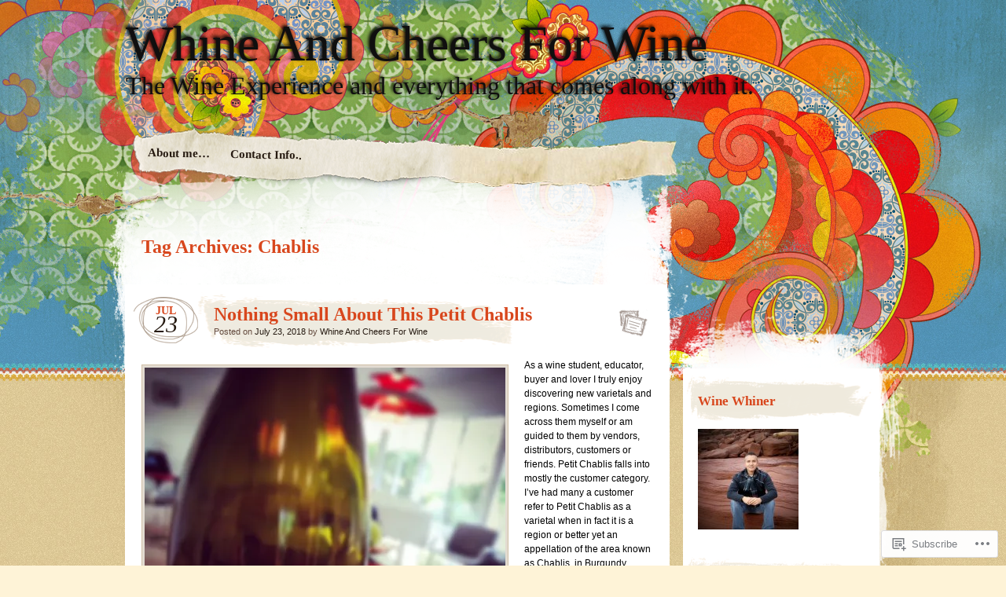

--- FILE ---
content_type: text/html; charset=UTF-8
request_url: https://whineandcheersforwine.wordpress.com/tag/chablis/
body_size: 23990
content:
<!DOCTYPE html>
<!--[if IE 7]>
<html id="ie7" lang="en">
<![endif]-->
<!--[if IE 8]>
<html id="ie8" lang="en">
<![endif]-->
<!--[if IE 9]>
<html id="ie9" lang="en">
<![endif]-->
<!--[if !(IE 7) & !(IE 8) & !(IE 9)]><!-->
<html lang="en">
<!--<![endif]-->
<head>
<meta charset="UTF-8" />
<title>Chablis | Whine And Cheers For Wine</title>
<link rel="profile" href="http://gmpg.org/xfn/11" />
<link rel="pingback" href="https://whineandcheersforwine.wordpress.com/xmlrpc.php" />
<!--[if lt IE 9]>
<script src="https://s0.wp.com/wp-content/themes/pub/matala/js/html5.js?m=1315596887i" type="text/javascript"></script>
<![endif]-->
<meta name='robots' content='max-image-preview:large' />
<meta name="google-site-verification" content="&lt;script&gt;   (function(i,s,o,g,r,a,m){i[GoogleAnalyticsObject]=r;i[r]=i[r]||function(){   (i[r]." />
<meta name="msvalidate.01" content="&lt;?xml version=1.0?&gt; -&lt;users&gt; &lt;user&gt;9BCF16D2E24B2392974DEF91CB25C243&lt;/user&gt; &amp;" />
<link rel='dns-prefetch' href='//s0.wp.com' />
<link rel="alternate" type="application/rss+xml" title="Whine And Cheers For Wine &raquo; Feed" href="https://whineandcheersforwine.wordpress.com/feed/" />
<link rel="alternate" type="application/rss+xml" title="Whine And Cheers For Wine &raquo; Comments Feed" href="https://whineandcheersforwine.wordpress.com/comments/feed/" />
<link rel="alternate" type="application/rss+xml" title="Whine And Cheers For Wine &raquo; Chablis Tag Feed" href="https://whineandcheersforwine.wordpress.com/tag/chablis/feed/" />
	<script type="text/javascript">
		/* <![CDATA[ */
		function addLoadEvent(func) {
			var oldonload = window.onload;
			if (typeof window.onload != 'function') {
				window.onload = func;
			} else {
				window.onload = function () {
					oldonload();
					func();
				}
			}
		}
		/* ]]> */
	</script>
	<link crossorigin='anonymous' rel='stylesheet' id='all-css-0-1' href='/_static/??/wp-content/mu-plugins/likes/jetpack-likes.css,/wp-content/mu-plugins/infinity/themes/pub/matala.css?m=1743883414j&cssminify=yes' type='text/css' media='all' />
<style id='wp-emoji-styles-inline-css'>

	img.wp-smiley, img.emoji {
		display: inline !important;
		border: none !important;
		box-shadow: none !important;
		height: 1em !important;
		width: 1em !important;
		margin: 0 0.07em !important;
		vertical-align: -0.1em !important;
		background: none !important;
		padding: 0 !important;
	}
/*# sourceURL=wp-emoji-styles-inline-css */
</style>
<link crossorigin='anonymous' rel='stylesheet' id='all-css-2-1' href='/wp-content/plugins/gutenberg-core/v22.4.0/build/styles/block-library/style.min.css?m=1768935615i&cssminify=yes' type='text/css' media='all' />
<style id='wp-block-library-inline-css'>
.has-text-align-justify {
	text-align:justify;
}
.has-text-align-justify{text-align:justify;}

/*# sourceURL=wp-block-library-inline-css */
</style><style id='global-styles-inline-css'>
:root{--wp--preset--aspect-ratio--square: 1;--wp--preset--aspect-ratio--4-3: 4/3;--wp--preset--aspect-ratio--3-4: 3/4;--wp--preset--aspect-ratio--3-2: 3/2;--wp--preset--aspect-ratio--2-3: 2/3;--wp--preset--aspect-ratio--16-9: 16/9;--wp--preset--aspect-ratio--9-16: 9/16;--wp--preset--color--black: #000000;--wp--preset--color--cyan-bluish-gray: #abb8c3;--wp--preset--color--white: #ffffff;--wp--preset--color--pale-pink: #f78da7;--wp--preset--color--vivid-red: #cf2e2e;--wp--preset--color--luminous-vivid-orange: #ff6900;--wp--preset--color--luminous-vivid-amber: #fcb900;--wp--preset--color--light-green-cyan: #7bdcb5;--wp--preset--color--vivid-green-cyan: #00d084;--wp--preset--color--pale-cyan-blue: #8ed1fc;--wp--preset--color--vivid-cyan-blue: #0693e3;--wp--preset--color--vivid-purple: #9b51e0;--wp--preset--gradient--vivid-cyan-blue-to-vivid-purple: linear-gradient(135deg,rgb(6,147,227) 0%,rgb(155,81,224) 100%);--wp--preset--gradient--light-green-cyan-to-vivid-green-cyan: linear-gradient(135deg,rgb(122,220,180) 0%,rgb(0,208,130) 100%);--wp--preset--gradient--luminous-vivid-amber-to-luminous-vivid-orange: linear-gradient(135deg,rgb(252,185,0) 0%,rgb(255,105,0) 100%);--wp--preset--gradient--luminous-vivid-orange-to-vivid-red: linear-gradient(135deg,rgb(255,105,0) 0%,rgb(207,46,46) 100%);--wp--preset--gradient--very-light-gray-to-cyan-bluish-gray: linear-gradient(135deg,rgb(238,238,238) 0%,rgb(169,184,195) 100%);--wp--preset--gradient--cool-to-warm-spectrum: linear-gradient(135deg,rgb(74,234,220) 0%,rgb(151,120,209) 20%,rgb(207,42,186) 40%,rgb(238,44,130) 60%,rgb(251,105,98) 80%,rgb(254,248,76) 100%);--wp--preset--gradient--blush-light-purple: linear-gradient(135deg,rgb(255,206,236) 0%,rgb(152,150,240) 100%);--wp--preset--gradient--blush-bordeaux: linear-gradient(135deg,rgb(254,205,165) 0%,rgb(254,45,45) 50%,rgb(107,0,62) 100%);--wp--preset--gradient--luminous-dusk: linear-gradient(135deg,rgb(255,203,112) 0%,rgb(199,81,192) 50%,rgb(65,88,208) 100%);--wp--preset--gradient--pale-ocean: linear-gradient(135deg,rgb(255,245,203) 0%,rgb(182,227,212) 50%,rgb(51,167,181) 100%);--wp--preset--gradient--electric-grass: linear-gradient(135deg,rgb(202,248,128) 0%,rgb(113,206,126) 100%);--wp--preset--gradient--midnight: linear-gradient(135deg,rgb(2,3,129) 0%,rgb(40,116,252) 100%);--wp--preset--font-size--small: 13px;--wp--preset--font-size--medium: 20px;--wp--preset--font-size--large: 36px;--wp--preset--font-size--x-large: 42px;--wp--preset--font-family--albert-sans: 'Albert Sans', sans-serif;--wp--preset--font-family--alegreya: Alegreya, serif;--wp--preset--font-family--arvo: Arvo, serif;--wp--preset--font-family--bodoni-moda: 'Bodoni Moda', serif;--wp--preset--font-family--bricolage-grotesque: 'Bricolage Grotesque', sans-serif;--wp--preset--font-family--cabin: Cabin, sans-serif;--wp--preset--font-family--chivo: Chivo, sans-serif;--wp--preset--font-family--commissioner: Commissioner, sans-serif;--wp--preset--font-family--cormorant: Cormorant, serif;--wp--preset--font-family--courier-prime: 'Courier Prime', monospace;--wp--preset--font-family--crimson-pro: 'Crimson Pro', serif;--wp--preset--font-family--dm-mono: 'DM Mono', monospace;--wp--preset--font-family--dm-sans: 'DM Sans', sans-serif;--wp--preset--font-family--dm-serif-display: 'DM Serif Display', serif;--wp--preset--font-family--domine: Domine, serif;--wp--preset--font-family--eb-garamond: 'EB Garamond', serif;--wp--preset--font-family--epilogue: Epilogue, sans-serif;--wp--preset--font-family--fahkwang: Fahkwang, sans-serif;--wp--preset--font-family--figtree: Figtree, sans-serif;--wp--preset--font-family--fira-sans: 'Fira Sans', sans-serif;--wp--preset--font-family--fjalla-one: 'Fjalla One', sans-serif;--wp--preset--font-family--fraunces: Fraunces, serif;--wp--preset--font-family--gabarito: Gabarito, system-ui;--wp--preset--font-family--ibm-plex-mono: 'IBM Plex Mono', monospace;--wp--preset--font-family--ibm-plex-sans: 'IBM Plex Sans', sans-serif;--wp--preset--font-family--ibarra-real-nova: 'Ibarra Real Nova', serif;--wp--preset--font-family--instrument-serif: 'Instrument Serif', serif;--wp--preset--font-family--inter: Inter, sans-serif;--wp--preset--font-family--josefin-sans: 'Josefin Sans', sans-serif;--wp--preset--font-family--jost: Jost, sans-serif;--wp--preset--font-family--libre-baskerville: 'Libre Baskerville', serif;--wp--preset--font-family--libre-franklin: 'Libre Franklin', sans-serif;--wp--preset--font-family--literata: Literata, serif;--wp--preset--font-family--lora: Lora, serif;--wp--preset--font-family--merriweather: Merriweather, serif;--wp--preset--font-family--montserrat: Montserrat, sans-serif;--wp--preset--font-family--newsreader: Newsreader, serif;--wp--preset--font-family--noto-sans-mono: 'Noto Sans Mono', sans-serif;--wp--preset--font-family--nunito: Nunito, sans-serif;--wp--preset--font-family--open-sans: 'Open Sans', sans-serif;--wp--preset--font-family--overpass: Overpass, sans-serif;--wp--preset--font-family--pt-serif: 'PT Serif', serif;--wp--preset--font-family--petrona: Petrona, serif;--wp--preset--font-family--piazzolla: Piazzolla, serif;--wp--preset--font-family--playfair-display: 'Playfair Display', serif;--wp--preset--font-family--plus-jakarta-sans: 'Plus Jakarta Sans', sans-serif;--wp--preset--font-family--poppins: Poppins, sans-serif;--wp--preset--font-family--raleway: Raleway, sans-serif;--wp--preset--font-family--roboto: Roboto, sans-serif;--wp--preset--font-family--roboto-slab: 'Roboto Slab', serif;--wp--preset--font-family--rubik: Rubik, sans-serif;--wp--preset--font-family--rufina: Rufina, serif;--wp--preset--font-family--sora: Sora, sans-serif;--wp--preset--font-family--source-sans-3: 'Source Sans 3', sans-serif;--wp--preset--font-family--source-serif-4: 'Source Serif 4', serif;--wp--preset--font-family--space-mono: 'Space Mono', monospace;--wp--preset--font-family--syne: Syne, sans-serif;--wp--preset--font-family--texturina: Texturina, serif;--wp--preset--font-family--urbanist: Urbanist, sans-serif;--wp--preset--font-family--work-sans: 'Work Sans', sans-serif;--wp--preset--spacing--20: 0.44rem;--wp--preset--spacing--30: 0.67rem;--wp--preset--spacing--40: 1rem;--wp--preset--spacing--50: 1.5rem;--wp--preset--spacing--60: 2.25rem;--wp--preset--spacing--70: 3.38rem;--wp--preset--spacing--80: 5.06rem;--wp--preset--shadow--natural: 6px 6px 9px rgba(0, 0, 0, 0.2);--wp--preset--shadow--deep: 12px 12px 50px rgba(0, 0, 0, 0.4);--wp--preset--shadow--sharp: 6px 6px 0px rgba(0, 0, 0, 0.2);--wp--preset--shadow--outlined: 6px 6px 0px -3px rgb(255, 255, 255), 6px 6px rgb(0, 0, 0);--wp--preset--shadow--crisp: 6px 6px 0px rgb(0, 0, 0);}:where(body) { margin: 0; }:where(.is-layout-flex){gap: 0.5em;}:where(.is-layout-grid){gap: 0.5em;}body .is-layout-flex{display: flex;}.is-layout-flex{flex-wrap: wrap;align-items: center;}.is-layout-flex > :is(*, div){margin: 0;}body .is-layout-grid{display: grid;}.is-layout-grid > :is(*, div){margin: 0;}body{padding-top: 0px;padding-right: 0px;padding-bottom: 0px;padding-left: 0px;}:root :where(.wp-element-button, .wp-block-button__link){background-color: #32373c;border-width: 0;color: #fff;font-family: inherit;font-size: inherit;font-style: inherit;font-weight: inherit;letter-spacing: inherit;line-height: inherit;padding-top: calc(0.667em + 2px);padding-right: calc(1.333em + 2px);padding-bottom: calc(0.667em + 2px);padding-left: calc(1.333em + 2px);text-decoration: none;text-transform: inherit;}.has-black-color{color: var(--wp--preset--color--black) !important;}.has-cyan-bluish-gray-color{color: var(--wp--preset--color--cyan-bluish-gray) !important;}.has-white-color{color: var(--wp--preset--color--white) !important;}.has-pale-pink-color{color: var(--wp--preset--color--pale-pink) !important;}.has-vivid-red-color{color: var(--wp--preset--color--vivid-red) !important;}.has-luminous-vivid-orange-color{color: var(--wp--preset--color--luminous-vivid-orange) !important;}.has-luminous-vivid-amber-color{color: var(--wp--preset--color--luminous-vivid-amber) !important;}.has-light-green-cyan-color{color: var(--wp--preset--color--light-green-cyan) !important;}.has-vivid-green-cyan-color{color: var(--wp--preset--color--vivid-green-cyan) !important;}.has-pale-cyan-blue-color{color: var(--wp--preset--color--pale-cyan-blue) !important;}.has-vivid-cyan-blue-color{color: var(--wp--preset--color--vivid-cyan-blue) !important;}.has-vivid-purple-color{color: var(--wp--preset--color--vivid-purple) !important;}.has-black-background-color{background-color: var(--wp--preset--color--black) !important;}.has-cyan-bluish-gray-background-color{background-color: var(--wp--preset--color--cyan-bluish-gray) !important;}.has-white-background-color{background-color: var(--wp--preset--color--white) !important;}.has-pale-pink-background-color{background-color: var(--wp--preset--color--pale-pink) !important;}.has-vivid-red-background-color{background-color: var(--wp--preset--color--vivid-red) !important;}.has-luminous-vivid-orange-background-color{background-color: var(--wp--preset--color--luminous-vivid-orange) !important;}.has-luminous-vivid-amber-background-color{background-color: var(--wp--preset--color--luminous-vivid-amber) !important;}.has-light-green-cyan-background-color{background-color: var(--wp--preset--color--light-green-cyan) !important;}.has-vivid-green-cyan-background-color{background-color: var(--wp--preset--color--vivid-green-cyan) !important;}.has-pale-cyan-blue-background-color{background-color: var(--wp--preset--color--pale-cyan-blue) !important;}.has-vivid-cyan-blue-background-color{background-color: var(--wp--preset--color--vivid-cyan-blue) !important;}.has-vivid-purple-background-color{background-color: var(--wp--preset--color--vivid-purple) !important;}.has-black-border-color{border-color: var(--wp--preset--color--black) !important;}.has-cyan-bluish-gray-border-color{border-color: var(--wp--preset--color--cyan-bluish-gray) !important;}.has-white-border-color{border-color: var(--wp--preset--color--white) !important;}.has-pale-pink-border-color{border-color: var(--wp--preset--color--pale-pink) !important;}.has-vivid-red-border-color{border-color: var(--wp--preset--color--vivid-red) !important;}.has-luminous-vivid-orange-border-color{border-color: var(--wp--preset--color--luminous-vivid-orange) !important;}.has-luminous-vivid-amber-border-color{border-color: var(--wp--preset--color--luminous-vivid-amber) !important;}.has-light-green-cyan-border-color{border-color: var(--wp--preset--color--light-green-cyan) !important;}.has-vivid-green-cyan-border-color{border-color: var(--wp--preset--color--vivid-green-cyan) !important;}.has-pale-cyan-blue-border-color{border-color: var(--wp--preset--color--pale-cyan-blue) !important;}.has-vivid-cyan-blue-border-color{border-color: var(--wp--preset--color--vivid-cyan-blue) !important;}.has-vivid-purple-border-color{border-color: var(--wp--preset--color--vivid-purple) !important;}.has-vivid-cyan-blue-to-vivid-purple-gradient-background{background: var(--wp--preset--gradient--vivid-cyan-blue-to-vivid-purple) !important;}.has-light-green-cyan-to-vivid-green-cyan-gradient-background{background: var(--wp--preset--gradient--light-green-cyan-to-vivid-green-cyan) !important;}.has-luminous-vivid-amber-to-luminous-vivid-orange-gradient-background{background: var(--wp--preset--gradient--luminous-vivid-amber-to-luminous-vivid-orange) !important;}.has-luminous-vivid-orange-to-vivid-red-gradient-background{background: var(--wp--preset--gradient--luminous-vivid-orange-to-vivid-red) !important;}.has-very-light-gray-to-cyan-bluish-gray-gradient-background{background: var(--wp--preset--gradient--very-light-gray-to-cyan-bluish-gray) !important;}.has-cool-to-warm-spectrum-gradient-background{background: var(--wp--preset--gradient--cool-to-warm-spectrum) !important;}.has-blush-light-purple-gradient-background{background: var(--wp--preset--gradient--blush-light-purple) !important;}.has-blush-bordeaux-gradient-background{background: var(--wp--preset--gradient--blush-bordeaux) !important;}.has-luminous-dusk-gradient-background{background: var(--wp--preset--gradient--luminous-dusk) !important;}.has-pale-ocean-gradient-background{background: var(--wp--preset--gradient--pale-ocean) !important;}.has-electric-grass-gradient-background{background: var(--wp--preset--gradient--electric-grass) !important;}.has-midnight-gradient-background{background: var(--wp--preset--gradient--midnight) !important;}.has-small-font-size{font-size: var(--wp--preset--font-size--small) !important;}.has-medium-font-size{font-size: var(--wp--preset--font-size--medium) !important;}.has-large-font-size{font-size: var(--wp--preset--font-size--large) !important;}.has-x-large-font-size{font-size: var(--wp--preset--font-size--x-large) !important;}.has-albert-sans-font-family{font-family: var(--wp--preset--font-family--albert-sans) !important;}.has-alegreya-font-family{font-family: var(--wp--preset--font-family--alegreya) !important;}.has-arvo-font-family{font-family: var(--wp--preset--font-family--arvo) !important;}.has-bodoni-moda-font-family{font-family: var(--wp--preset--font-family--bodoni-moda) !important;}.has-bricolage-grotesque-font-family{font-family: var(--wp--preset--font-family--bricolage-grotesque) !important;}.has-cabin-font-family{font-family: var(--wp--preset--font-family--cabin) !important;}.has-chivo-font-family{font-family: var(--wp--preset--font-family--chivo) !important;}.has-commissioner-font-family{font-family: var(--wp--preset--font-family--commissioner) !important;}.has-cormorant-font-family{font-family: var(--wp--preset--font-family--cormorant) !important;}.has-courier-prime-font-family{font-family: var(--wp--preset--font-family--courier-prime) !important;}.has-crimson-pro-font-family{font-family: var(--wp--preset--font-family--crimson-pro) !important;}.has-dm-mono-font-family{font-family: var(--wp--preset--font-family--dm-mono) !important;}.has-dm-sans-font-family{font-family: var(--wp--preset--font-family--dm-sans) !important;}.has-dm-serif-display-font-family{font-family: var(--wp--preset--font-family--dm-serif-display) !important;}.has-domine-font-family{font-family: var(--wp--preset--font-family--domine) !important;}.has-eb-garamond-font-family{font-family: var(--wp--preset--font-family--eb-garamond) !important;}.has-epilogue-font-family{font-family: var(--wp--preset--font-family--epilogue) !important;}.has-fahkwang-font-family{font-family: var(--wp--preset--font-family--fahkwang) !important;}.has-figtree-font-family{font-family: var(--wp--preset--font-family--figtree) !important;}.has-fira-sans-font-family{font-family: var(--wp--preset--font-family--fira-sans) !important;}.has-fjalla-one-font-family{font-family: var(--wp--preset--font-family--fjalla-one) !important;}.has-fraunces-font-family{font-family: var(--wp--preset--font-family--fraunces) !important;}.has-gabarito-font-family{font-family: var(--wp--preset--font-family--gabarito) !important;}.has-ibm-plex-mono-font-family{font-family: var(--wp--preset--font-family--ibm-plex-mono) !important;}.has-ibm-plex-sans-font-family{font-family: var(--wp--preset--font-family--ibm-plex-sans) !important;}.has-ibarra-real-nova-font-family{font-family: var(--wp--preset--font-family--ibarra-real-nova) !important;}.has-instrument-serif-font-family{font-family: var(--wp--preset--font-family--instrument-serif) !important;}.has-inter-font-family{font-family: var(--wp--preset--font-family--inter) !important;}.has-josefin-sans-font-family{font-family: var(--wp--preset--font-family--josefin-sans) !important;}.has-jost-font-family{font-family: var(--wp--preset--font-family--jost) !important;}.has-libre-baskerville-font-family{font-family: var(--wp--preset--font-family--libre-baskerville) !important;}.has-libre-franklin-font-family{font-family: var(--wp--preset--font-family--libre-franklin) !important;}.has-literata-font-family{font-family: var(--wp--preset--font-family--literata) !important;}.has-lora-font-family{font-family: var(--wp--preset--font-family--lora) !important;}.has-merriweather-font-family{font-family: var(--wp--preset--font-family--merriweather) !important;}.has-montserrat-font-family{font-family: var(--wp--preset--font-family--montserrat) !important;}.has-newsreader-font-family{font-family: var(--wp--preset--font-family--newsreader) !important;}.has-noto-sans-mono-font-family{font-family: var(--wp--preset--font-family--noto-sans-mono) !important;}.has-nunito-font-family{font-family: var(--wp--preset--font-family--nunito) !important;}.has-open-sans-font-family{font-family: var(--wp--preset--font-family--open-sans) !important;}.has-overpass-font-family{font-family: var(--wp--preset--font-family--overpass) !important;}.has-pt-serif-font-family{font-family: var(--wp--preset--font-family--pt-serif) !important;}.has-petrona-font-family{font-family: var(--wp--preset--font-family--petrona) !important;}.has-piazzolla-font-family{font-family: var(--wp--preset--font-family--piazzolla) !important;}.has-playfair-display-font-family{font-family: var(--wp--preset--font-family--playfair-display) !important;}.has-plus-jakarta-sans-font-family{font-family: var(--wp--preset--font-family--plus-jakarta-sans) !important;}.has-poppins-font-family{font-family: var(--wp--preset--font-family--poppins) !important;}.has-raleway-font-family{font-family: var(--wp--preset--font-family--raleway) !important;}.has-roboto-font-family{font-family: var(--wp--preset--font-family--roboto) !important;}.has-roboto-slab-font-family{font-family: var(--wp--preset--font-family--roboto-slab) !important;}.has-rubik-font-family{font-family: var(--wp--preset--font-family--rubik) !important;}.has-rufina-font-family{font-family: var(--wp--preset--font-family--rufina) !important;}.has-sora-font-family{font-family: var(--wp--preset--font-family--sora) !important;}.has-source-sans-3-font-family{font-family: var(--wp--preset--font-family--source-sans-3) !important;}.has-source-serif-4-font-family{font-family: var(--wp--preset--font-family--source-serif-4) !important;}.has-space-mono-font-family{font-family: var(--wp--preset--font-family--space-mono) !important;}.has-syne-font-family{font-family: var(--wp--preset--font-family--syne) !important;}.has-texturina-font-family{font-family: var(--wp--preset--font-family--texturina) !important;}.has-urbanist-font-family{font-family: var(--wp--preset--font-family--urbanist) !important;}.has-work-sans-font-family{font-family: var(--wp--preset--font-family--work-sans) !important;}
/*# sourceURL=global-styles-inline-css */
</style>

<style id='classic-theme-styles-inline-css'>
.wp-block-button__link{background-color:#32373c;border-radius:9999px;box-shadow:none;color:#fff;font-size:1.125em;padding:calc(.667em + 2px) calc(1.333em + 2px);text-decoration:none}.wp-block-file__button{background:#32373c;color:#fff}.wp-block-accordion-heading{margin:0}.wp-block-accordion-heading__toggle{background-color:inherit!important;color:inherit!important}.wp-block-accordion-heading__toggle:not(:focus-visible){outline:none}.wp-block-accordion-heading__toggle:focus,.wp-block-accordion-heading__toggle:hover{background-color:inherit!important;border:none;box-shadow:none;color:inherit;padding:var(--wp--preset--spacing--20,1em) 0;text-decoration:none}.wp-block-accordion-heading__toggle:focus-visible{outline:auto;outline-offset:0}
/*# sourceURL=/wp-content/plugins/gutenberg-core/v22.4.0/build/styles/block-library/classic.min.css */
</style>
<link crossorigin='anonymous' rel='stylesheet' id='all-css-4-1' href='/_static/??-eJyFjlsKAjEMRTdkJtQZfHyIa2lr1GoyLU07g7u3Iqgg6E8gl3NugnMCH8dCY8HE9RRGRR8dR39VXHZm0xnQIIkJMk3dgIeg5UWAlhtT51UX+FEkFd5dmVouyZYHIXQIlpikYb+0OTUHnEuZVKFNCVWgnJuoX94zxlQdii2WLf59S6tTn0MqIbbtGJnj/Is/x4kyuOoct0uv+r3szHowq23f95vLHWlfe08=&cssminify=yes' type='text/css' media='all' />
<style id='jetpack_facebook_likebox-inline-css'>
.widget_facebook_likebox {
	overflow: hidden;
}

/*# sourceURL=/wp-content/mu-plugins/jetpack-plugin/moon/modules/widgets/facebook-likebox/style.css */
</style>
<link crossorigin='anonymous' rel='stylesheet' id='all-css-6-1' href='/_static/??-eJzTLy/QTc7PK0nNK9HPLdUtyClNz8wr1i9KTcrJTwcy0/WTi5G5ekCujj52Temp+bo5+cmJJZn5eSgc3bScxMwikFb7XFtDE1NLExMLc0OTLACohS2q&cssminify=yes' type='text/css' media='all' />
<style id='jetpack-global-styles-frontend-style-inline-css'>
:root { --font-headings: unset; --font-base: unset; --font-headings-default: -apple-system,BlinkMacSystemFont,"Segoe UI",Roboto,Oxygen-Sans,Ubuntu,Cantarell,"Helvetica Neue",sans-serif; --font-base-default: -apple-system,BlinkMacSystemFont,"Segoe UI",Roboto,Oxygen-Sans,Ubuntu,Cantarell,"Helvetica Neue",sans-serif;}
/*# sourceURL=jetpack-global-styles-frontend-style-inline-css */
</style>
<link crossorigin='anonymous' rel='stylesheet' id='all-css-8-1' href='/_static/??-eJyNjtEKwjAMRX/IGKaV+SJ+inRt7TLTZiwdw793k72oIHsJ90BybnDqwUkuIRdMI/Q8RsqKXSi9dY+VMYksw48cFLW1Q/DW++c7Uo57p7rD7aYbZYcqjiwDSxT9gB9baUOae1uDkaWx/K9uIh9DUZxX1gxxIA82e2DSsuW2md9QILgLs0xfuAiu6VLVp+PhbOrKdC9/Ong1&cssminify=yes' type='text/css' media='all' />
<script type="text/javascript" id="wpcom-actionbar-placeholder-js-extra">
/* <![CDATA[ */
var actionbardata = {"siteID":"30674833","postID":"0","siteURL":"https://whineandcheersforwine.wordpress.com","xhrURL":"https://whineandcheersforwine.wordpress.com/wp-admin/admin-ajax.php","nonce":"9ac09ab596","isLoggedIn":"","statusMessage":"","subsEmailDefault":"instantly","proxyScriptUrl":"https://s0.wp.com/wp-content/js/wpcom-proxy-request.js?m=1513050504i&amp;ver=20211021","i18n":{"followedText":"New posts from this site will now appear in your \u003Ca href=\"https://wordpress.com/reader\"\u003EReader\u003C/a\u003E","foldBar":"Collapse this bar","unfoldBar":"Expand this bar","shortLinkCopied":"Shortlink copied to clipboard."}};
//# sourceURL=wpcom-actionbar-placeholder-js-extra
/* ]]> */
</script>
<script type="text/javascript" id="jetpack-mu-wpcom-settings-js-before">
/* <![CDATA[ */
var JETPACK_MU_WPCOM_SETTINGS = {"assetsUrl":"https://s0.wp.com/wp-content/mu-plugins/jetpack-mu-wpcom-plugin/moon/jetpack_vendor/automattic/jetpack-mu-wpcom/src/build/"};
//# sourceURL=jetpack-mu-wpcom-settings-js-before
/* ]]> */
</script>
<script crossorigin='anonymous' type='text/javascript'  src='/_static/??/wp-content/js/rlt-proxy.js,/wp-content/mu-plugins/subscriptions/follow.js,/wp-content/mu-plugins/widgets/js/widget-bump-view.js?m=1738766797j'></script>
<script type="text/javascript" id="rlt-proxy-js-after">
/* <![CDATA[ */
	rltInitialize( {"token":null,"iframeOrigins":["https:\/\/widgets.wp.com"]} );
//# sourceURL=rlt-proxy-js-after
/* ]]> */
</script>
<link rel="EditURI" type="application/rsd+xml" title="RSD" href="https://whineandcheersforwine.wordpress.com/xmlrpc.php?rsd" />
<meta name="generator" content="WordPress.com" />

<!-- Jetpack Open Graph Tags -->
<meta property="og:type" content="website" />
<meta property="og:title" content="Chablis &#8211; Whine And Cheers For Wine" />
<meta property="og:url" content="https://whineandcheersforwine.wordpress.com/tag/chablis/" />
<meta property="og:site_name" content="Whine And Cheers For Wine" />
<meta property="og:image" content="https://s0.wp.com/i/blank.jpg?m=1383295312i" />
<meta property="og:image:width" content="200" />
<meta property="og:image:height" content="200" />
<meta property="og:image:alt" content="" />
<meta property="og:locale" content="en_US" />
<meta property="fb:app_id" content="249643311490" />
<meta name="twitter:creator" content="@WhineCheersWine" />

<!-- End Jetpack Open Graph Tags -->
<link rel="shortcut icon" type="image/x-icon" href="https://s0.wp.com/i/favicon.ico?m=1713425267i" sizes="16x16 24x24 32x32 48x48" />
<link rel="icon" type="image/x-icon" href="https://s0.wp.com/i/favicon.ico?m=1713425267i" sizes="16x16 24x24 32x32 48x48" />
<link rel="apple-touch-icon" href="https://s0.wp.com/i/webclip.png?m=1713868326i" />
<link rel='openid.server' href='https://whineandcheersforwine.wordpress.com/?openidserver=1' />
<link rel='openid.delegate' href='https://whineandcheersforwine.wordpress.com/' />
<link rel="search" type="application/opensearchdescription+xml" href="https://whineandcheersforwine.wordpress.com/osd.xml" title="Whine And Cheers For Wine" />
<link rel="search" type="application/opensearchdescription+xml" href="https://s1.wp.com/opensearch.xml" title="WordPress.com" />
<meta name="description" content="Posts about Chablis written by Whine And Cheers For Wine" />
	<style type="text/css">
			#site-title a,
		#site-description {
			background: none !important;
			border: 0 !important;
			color: #100f0f !important;
		}
		</style>
	<link crossorigin='anonymous' rel='stylesheet' id='all-css-0-3' href='/_static/??-eJydjsEKwjAQRH/IdKlFiwfxU6TdhLhtkg3ZLPl9FVQUvOhtZngzDLRskFN1qUJUk4N6SgKNrHdVYNJ64WJ8IfuuOxTZwPfq4mqecH14iMwJzpQQ5sC4Ckij7MqvC5GtBieAU2EVF17QM/jvklKwIDoLFsqV+AZ/uC5Sui+f4rEfd8Nh3A/9drkCbe10vQ==&cssminify=yes' type='text/css' media='all' />
</head>

<body class="archive tag tag-chablis tag-498666 wp-theme-pubmatala customizer-styles-applied jetpack-reblog-enabled">
<div id="page" class="hfeed">
	<div id="wrapper">
			<header id="branding" role="banner">
			<hgroup>
				<h1 id="site-title"><span><a href="https://whineandcheersforwine.wordpress.com/" title="Whine And Cheers For Wine" rel="home">Whine And Cheers For Wine</a></span></h1>
				<h2 id="site-description">The Wine Experience and everything that comes along with it.</h2>
			</hgroup>
			<nav id="access" role="navigation">
				<div class="menu-header"><ul id="menu-contact" class="menu"><li id="menu-item-1868" class="menu-item menu-item-type-post_type menu-item-object-page menu-item-1868"><a href="https://whineandcheersforwine.wordpress.com/about/">About me&#8230;</a></li>
<li id="menu-item-1869" class="menu-item menu-item-type-post_type menu-item-object-page menu-item-1869"><a href="https://whineandcheersforwine.wordpress.com/about/contact-info/">Contact Info..</a></li>
</ul></div>			</nav><!-- #access -->
		</header> <!-- #branding -->
		<div id="inner-wrapper">
			<div id="main">
	<div id="primary">
		<div id="content" role="main">

			<header class="archive-header">
				<h1 class="archive-title">Tag Archives: <span>Chablis</span></h1>
			</header><!-- .archive-header -->

			

		<article id="post-3338" class="post-wrapper post-3338 post type-post status-publish format-standard hentry category-chardonnay category-french category-holiday-wine category-whole-foods-market-2 category-wine-2 category-wine-review tag-burgundy tag-chablis tag-french-wine tag-laroche-vineyards tag-petit-chablis tag-whole-foods-market tag-wine tag-wine-reviews">

	<div class="post-date"><span class="entry-month">Jul</span><span class="entry-day">23</span></div>
	<header class="entry-header">
											<h1 class="entry-title"><a href="https://whineandcheersforwine.wordpress.com/2018/07/23/nothing-small-about-this-petit-chablis/" rel="bookmark">Nothing Small About This Petit&nbsp;Chablis</a></h1>
					
		<div class="entry-info">
			<div class="posted-on"><span class="sep">Posted on </span><a href="https://whineandcheersforwine.wordpress.com/2018/07/23/nothing-small-about-this-petit-chablis/" title="5:19 PM" rel="bookmark"><time class="entry-date" datetime="2018-07-23T17:19:44-04:00" pubdate>July 23, 2018</time></a><span class="by-author"> <span class="sep"> by </span> <span class="author vcard"><a class="url fn n" href="https://whineandcheersforwine.wordpress.com/author/whineandcheersforwine/" title="View all posts by Whine And Cheers For Wine" rel="author">Whine And Cheers For Wine</a></span></span></div>		</div><!-- .entry-info -->

	</header><!-- .entry-header -->
		<div class="post-format-icon"><a href="" title="All Standard posts">Standard</a></div>

	<div class="entry-content">
				<p><img data-attachment-id="3340" data-permalink="https://whineandcheersforwine.wordpress.com/2018/07/23/nothing-small-about-this-petit-chablis/img_0024/" data-orig-file="https://whineandcheersforwine.wordpress.com/wp-content/uploads/2018/07/img_0024.jpg" data-orig-size="586,640" data-comments-opened="1" data-image-meta="{&quot;aperture&quot;:&quot;1.8&quot;,&quot;credit&quot;:&quot;&quot;,&quot;camera&quot;:&quot;iPhone 8 Plus&quot;,&quot;caption&quot;:&quot;&quot;,&quot;created_timestamp&quot;:&quot;1531681066&quot;,&quot;copyright&quot;:&quot;&quot;,&quot;focal_length&quot;:&quot;3.99&quot;,&quot;iso&quot;:&quot;100&quot;,&quot;shutter_speed&quot;:&quot;0.090909090909091&quot;,&quot;title&quot;:&quot;&quot;,&quot;orientation&quot;:&quot;1&quot;,&quot;latitude&quot;:&quot;25.862108333333&quot;,&quot;longitude&quot;:&quot;-80.171666666667&quot;}" data-image-title="IMG_0024" data-image-description="" data-image-caption="" data-medium-file="https://whineandcheersforwine.wordpress.com/wp-content/uploads/2018/07/img_0024.jpg?w=275" data-large-file="https://whineandcheersforwine.wordpress.com/wp-content/uploads/2018/07/img_0024.jpg?w=586" class="  wp-image-3340 alignleft" src="https://whineandcheersforwine.wordpress.com/wp-content/uploads/2018/07/img_0024.jpg?w=459&#038;h=501" alt="IMG_0024" width="459" height="501" srcset="https://whineandcheersforwine.wordpress.com/wp-content/uploads/2018/07/img_0024.jpg?w=459&amp;h=501 459w, https://whineandcheersforwine.wordpress.com/wp-content/uploads/2018/07/img_0024.jpg?w=137&amp;h=150 137w, https://whineandcheersforwine.wordpress.com/wp-content/uploads/2018/07/img_0024.jpg?w=275&amp;h=300 275w, https://whineandcheersforwine.wordpress.com/wp-content/uploads/2018/07/img_0024.jpg 586w" sizes="(max-width: 459px) 100vw, 459px" />As a wine student, educator, buyer and lover I truly enjoy discovering new varietals and regions. Sometimes I come across them myself or am guided to them by vendors, distributors, customers or friends. Petit Chablis falls into mostly the customer category. I&#8217;ve had many a customer refer to Petit Chablis as a varietal when in fact it is a region or better yet an appellation of the area known as Chablis, in Burgundy France.</p>
<p>Within Chablis and its sub-regions; A dry with little to no oak Chardonnay is the required grape varietal for wine making.</p>
<p><strong>Pairing suggestions from bourgogne-wines.com</strong></p>
<p><em>Petit Chablis has a tang of ozone about it which calls for oysters, raw fish, and prawns (raw, grilled, or in sauce). It also makes a willing partner for small river fish (fried), grilled sardines, and numerous other fish species. But above all it is its frisky and energetic character which constitutes its charm. It is masterly with fried eggs and omelettes, as it tames their heaviness in the mouth. In the same way, it lends definition to tripe sausages (andouillettes) and snails (escargots). Goat cheese is perfectly at ease with its roguish appeal, as are pressed or hard cheeses such as Gouda or Gruyère. Its freshness and simplicity make it an ideal wine for summer salads or as a pre-dinner drink &#8211; try serving it with savory puff pastries (gougères).</em></p>
<p>Petit Chablis although highly regarded is not that well-known by much of my customer base. That said, we do carry one example of it in our French wine area and I am happy to report I find it worthy. Having wanted to try it for a while I finally got a chance to sit down and ponder about the 2015 <strong>Laroche Petit Chablis</strong>.</p>
<p><strong>My notes:</strong></p>
<p>Beautiful pale straw yellow color in the glass. On the nose; fruit at the front with a mineral background. On the palate; medium bodied, again with green fruits at the front, a nice rich roundness in the mid-palate followed by minerality with great acidity. Somewhat reserved overall not bold.</p>
<p>It is interesting to note the difference between a bold California Chardonnay and this french import. I see where this would work very well with the before-mentioned goat cheese, salads and seafood whether cooked or raw. To me when pairing, this is closer to a Sauvignon Blanc than to the California style Chardonnay of late.</p>
<p>I am looking forward to sharing this wine with customers and friends who at the time may not know what a Petit Chablis is but I guarantee they will not forget anytime soon.</p>
<p><span style="text-decoration:underline;"><em><strong>¡SALUD!</strong></em></span></p>
<div id="jp-post-flair" class="sharedaddy sd-rating-enabled sd-like-enabled sd-sharing-enabled"><div class="sharedaddy sd-sharing-enabled"><div class="robots-nocontent sd-block sd-social sd-social-icon-text sd-sharing"><h3 class="sd-title">Share this:</h3><div class="sd-content"><ul><li class="share-twitter"><a rel="nofollow noopener noreferrer"
				data-shared="sharing-twitter-3338"
				class="share-twitter sd-button share-icon"
				href="https://whineandcheersforwine.wordpress.com/2018/07/23/nothing-small-about-this-petit-chablis/?share=twitter"
				target="_blank"
				aria-labelledby="sharing-twitter-3338"
				>
				<span id="sharing-twitter-3338" hidden>Share on X (Opens in new window)</span>
				<span>X</span>
			</a></li><li class="share-facebook"><a rel="nofollow noopener noreferrer"
				data-shared="sharing-facebook-3338"
				class="share-facebook sd-button share-icon"
				href="https://whineandcheersforwine.wordpress.com/2018/07/23/nothing-small-about-this-petit-chablis/?share=facebook"
				target="_blank"
				aria-labelledby="sharing-facebook-3338"
				>
				<span id="sharing-facebook-3338" hidden>Share on Facebook (Opens in new window)</span>
				<span>Facebook</span>
			</a></li><li class="share-email"><a rel="nofollow noopener noreferrer"
				data-shared="sharing-email-3338"
				class="share-email sd-button share-icon"
				href="mailto:?subject=%5BShared%20Post%5D%20Nothing%20Small%20About%20This%20Petit%20Chablis&#038;body=https%3A%2F%2Fwhineandcheersforwine.wordpress.com%2F2018%2F07%2F23%2Fnothing-small-about-this-petit-chablis%2F&#038;share=email"
				target="_blank"
				aria-labelledby="sharing-email-3338"
				data-email-share-error-title="Do you have email set up?" data-email-share-error-text="If you&#039;re having problems sharing via email, you might not have email set up for your browser. You may need to create a new email yourself." data-email-share-nonce="10fc39d0c1" data-email-share-track-url="https://whineandcheersforwine.wordpress.com/2018/07/23/nothing-small-about-this-petit-chablis/?share=email">
				<span id="sharing-email-3338" hidden>Email a link to a friend (Opens in new window)</span>
				<span>Email</span>
			</a></li><li><a href="#" class="sharing-anchor sd-button share-more"><span>More</span></a></li><li class="share-end"></li></ul><div class="sharing-hidden"><div class="inner" style="display: none;"><ul><li class="share-pinterest"><a rel="nofollow noopener noreferrer"
				data-shared="sharing-pinterest-3338"
				class="share-pinterest sd-button share-icon"
				href="https://whineandcheersforwine.wordpress.com/2018/07/23/nothing-small-about-this-petit-chablis/?share=pinterest"
				target="_blank"
				aria-labelledby="sharing-pinterest-3338"
				>
				<span id="sharing-pinterest-3338" hidden>Share on Pinterest (Opens in new window)</span>
				<span>Pinterest</span>
			</a></li><li class="share-tumblr"><a rel="nofollow noopener noreferrer"
				data-shared="sharing-tumblr-3338"
				class="share-tumblr sd-button share-icon"
				href="https://whineandcheersforwine.wordpress.com/2018/07/23/nothing-small-about-this-petit-chablis/?share=tumblr"
				target="_blank"
				aria-labelledby="sharing-tumblr-3338"
				>
				<span id="sharing-tumblr-3338" hidden>Share on Tumblr (Opens in new window)</span>
				<span>Tumblr</span>
			</a></li><li class="share-print"><a rel="nofollow noopener noreferrer"
				data-shared="sharing-print-3338"
				class="share-print sd-button share-icon"
				href="https://whineandcheersforwine.wordpress.com/2018/07/23/nothing-small-about-this-petit-chablis/?share=print"
				target="_blank"
				aria-labelledby="sharing-print-3338"
				>
				<span id="sharing-print-3338" hidden>Print (Opens in new window)</span>
				<span>Print</span>
			</a></li><li class="share-linkedin"><a rel="nofollow noopener noreferrer"
				data-shared="sharing-linkedin-3338"
				class="share-linkedin sd-button share-icon"
				href="https://whineandcheersforwine.wordpress.com/2018/07/23/nothing-small-about-this-petit-chablis/?share=linkedin"
				target="_blank"
				aria-labelledby="sharing-linkedin-3338"
				>
				<span id="sharing-linkedin-3338" hidden>Share on LinkedIn (Opens in new window)</span>
				<span>LinkedIn</span>
			</a></li><li class="share-end"></li></ul></div></div></div></div></div><div class='sharedaddy sd-block sd-like jetpack-likes-widget-wrapper jetpack-likes-widget-unloaded' id='like-post-wrapper-30674833-3338-697853987cefe' data-src='//widgets.wp.com/likes/index.html?ver=20260127#blog_id=30674833&amp;post_id=3338&amp;origin=whineandcheersforwine.wordpress.com&amp;obj_id=30674833-3338-697853987cefe' data-name='like-post-frame-30674833-3338-697853987cefe' data-title='Like or Reblog'><div class='likes-widget-placeholder post-likes-widget-placeholder' style='height: 55px;'><span class='button'><span>Like</span></span> <span class='loading'>Loading...</span></div><span class='sd-text-color'></span><a class='sd-link-color'></a></div></div>					</div><!-- .entry-content -->

	<footer class="entry-footer">

		<div class="entry-meta">
			<span class="posted-in">Filed under <a href="https://whineandcheersforwine.wordpress.com/category/wine-2/chardonnay/" rel="category tag">Chardonnay</a>, <a href="https://whineandcheersforwine.wordpress.com/category/wine-2/french/" rel="category tag">French</a>, <a href="https://whineandcheersforwine.wordpress.com/category/holiday-wine/" rel="category tag">Holiday wine</a>, <a href="https://whineandcheersforwine.wordpress.com/category/whole-foods-market-2/" rel="category tag">Whole Foods Market</a>, <a href="https://whineandcheersforwine.wordpress.com/category/wine-2/" rel="category tag">Wine</a>, <a href="https://whineandcheersforwine.wordpress.com/category/wine-review/" rel="category tag">wine review</a> and tagged <a href="https://whineandcheersforwine.wordpress.com/tag/burgundy/" rel="tag">Burgundy</a>, <a href="https://whineandcheersforwine.wordpress.com/tag/chablis/" rel="tag">Chablis</a>, <a href="https://whineandcheersforwine.wordpress.com/tag/french-wine/" rel="tag">French wine</a>, <a href="https://whineandcheersforwine.wordpress.com/tag/laroche-vineyards/" rel="tag">Laroche Vineyards</a>, <a href="https://whineandcheersforwine.wordpress.com/tag/petit-chablis/" rel="tag">petit chablis</a>, <a href="https://whineandcheersforwine.wordpress.com/tag/whole-foods-market/" rel="tag">Whole Foods Market</a>, <a href="https://whineandcheersforwine.wordpress.com/tag/wine/" rel="tag">wine</a>, <a href="https://whineandcheersforwine.wordpress.com/tag/wine-reviews/" rel="tag">Wine reviews</a></span> <span class="sep">|</span>			<span class="comments-link"><a href="https://whineandcheersforwine.wordpress.com/2018/07/23/nothing-small-about-this-petit-chablis/#respond">Leave a comment</a></span>
					</div><!-- .entry-meta -->

		
	</footer><!-- .entry-footer -->
</article><!-- #post-3338 .post-wrapper -->

		</div><!-- #content -->

		
<div id="supplementary" class="one">
		<div id="first" class="widget-area" role="complementary">
		<aside id="media_image-6" class="widget widget_media_image"><h1 class="widget-title">Top 100 WINE BLOGGER</h1><style>.widget.widget_media_image { overflow: hidden; }.widget.widget_media_image img { height: auto; max-width: 100%; }</style><a href="https://blog.feedspot.com/wine_blogs/"><img width="1000" height="1000" src="https://whineandcheersforwine.wordpress.com/wp-content/uploads/2019/06/wine-transparent_1000x1000px.png?w=1000" class="image wp-image-3384  attachment-1000x1000 size-1000x1000" alt="" style="max-width: 100%; height: auto;" decoding="async" loading="lazy" srcset="https://whineandcheersforwine.wordpress.com/wp-content/uploads/2019/06/wine-transparent_1000x1000px.png 1000w, https://whineandcheersforwine.wordpress.com/wp-content/uploads/2019/06/wine-transparent_1000x1000px.png?w=150 150w, https://whineandcheersforwine.wordpress.com/wp-content/uploads/2019/06/wine-transparent_1000x1000px.png?w=300 300w, https://whineandcheersforwine.wordpress.com/wp-content/uploads/2019/06/wine-transparent_1000x1000px.png?w=768 768w" sizes="(max-width: 1000px) 100vw, 1000px" data-attachment-id="3384" data-permalink="https://whineandcheersforwine.wordpress.com/wine-transparent_1000x1000px/" data-orig-file="https://whineandcheersforwine.wordpress.com/wp-content/uploads/2019/06/wine-transparent_1000x1000px.png" data-orig-size="1000,1000" data-comments-opened="1" data-image-meta="{&quot;aperture&quot;:&quot;0&quot;,&quot;credit&quot;:&quot;&quot;,&quot;camera&quot;:&quot;&quot;,&quot;caption&quot;:&quot;&quot;,&quot;created_timestamp&quot;:&quot;0&quot;,&quot;copyright&quot;:&quot;&quot;,&quot;focal_length&quot;:&quot;0&quot;,&quot;iso&quot;:&quot;0&quot;,&quot;shutter_speed&quot;:&quot;0&quot;,&quot;title&quot;:&quot;&quot;,&quot;orientation&quot;:&quot;0&quot;}" data-image-title="Wine Transparent_1000x1000px" data-image-description="" data-image-caption="" data-medium-file="https://whineandcheersforwine.wordpress.com/wp-content/uploads/2019/06/wine-transparent_1000x1000px.png?w=300" data-large-file="https://whineandcheersforwine.wordpress.com/wp-content/uploads/2019/06/wine-transparent_1000x1000px.png?w=652" /></a></aside>	</div><!-- #first .widget-area -->
	
	</div><!-- #supplementary -->		<div id="primary-bottom"></div>
	</div><!-- #primary -->


	<div id="secondary" class="widget-area" role="complementary">
		<div id="secondary-content">
						<aside id="author_grid-2" class="widget widget_author_grid"><h1 class="widget-title">Wine Whiner</h1><ul><li><a href="https://whineandcheersforwine.wordpress.com/author/whineandcheersforwine/"> <img referrerpolicy="no-referrer" alt='Whine And Cheers For Wine&#039;s avatar' src='https://2.gravatar.com/avatar/87f79c462c4abba2833a71c0ca3e43c57432980c775abf6a3b68e56eab04ab6b?s=128&#038;d=monsterid&#038;r=PG' srcset='https://2.gravatar.com/avatar/87f79c462c4abba2833a71c0ca3e43c57432980c775abf6a3b68e56eab04ab6b?s=128&#038;d=monsterid&#038;r=PG 1x, https://2.gravatar.com/avatar/87f79c462c4abba2833a71c0ca3e43c57432980c775abf6a3b68e56eab04ab6b?s=192&#038;d=monsterid&#038;r=PG 1.5x, https://2.gravatar.com/avatar/87f79c462c4abba2833a71c0ca3e43c57432980c775abf6a3b68e56eab04ab6b?s=256&#038;d=monsterid&#038;r=PG 2x, https://2.gravatar.com/avatar/87f79c462c4abba2833a71c0ca3e43c57432980c775abf6a3b68e56eab04ab6b?s=384&#038;d=monsterid&#038;r=PG 3x, https://2.gravatar.com/avatar/87f79c462c4abba2833a71c0ca3e43c57432980c775abf6a3b68e56eab04ab6b?s=512&#038;d=monsterid&#038;r=PG 4x' class='avatar avatar-128' height='128' width='128' loading='lazy' decoding='async' /></a></li></ul></aside><aside id="media_image-5" class="widget widget_media_image"><h1 class="widget-title">Top 100 WINE BLOGGER</h1><style>.widget.widget_media_image { overflow: hidden; }.widget.widget_media_image img { height: auto; max-width: 100%; }</style><a href="https://blog.feedspot.com/wine_blogs/" target="_blank" rel="noopener"><img width="1000" height="1000" src="https://whineandcheersforwine.wordpress.com/wp-content/uploads/2019/06/wine-transparent_1000x1000px.png?w=1000" class="image wp-image-3384  attachment-1000x1000 size-1000x1000" alt="" style="max-width: 100%; height: auto;" title="TOP 100 WINE BLOGGER" decoding="async" loading="lazy" srcset="https://whineandcheersforwine.wordpress.com/wp-content/uploads/2019/06/wine-transparent_1000x1000px.png 1000w, https://whineandcheersforwine.wordpress.com/wp-content/uploads/2019/06/wine-transparent_1000x1000px.png?w=150 150w, https://whineandcheersforwine.wordpress.com/wp-content/uploads/2019/06/wine-transparent_1000x1000px.png?w=300 300w, https://whineandcheersforwine.wordpress.com/wp-content/uploads/2019/06/wine-transparent_1000x1000px.png?w=768 768w" sizes="(max-width: 1000px) 100vw, 1000px" data-attachment-id="3384" data-permalink="https://whineandcheersforwine.wordpress.com/wine-transparent_1000x1000px/" data-orig-file="https://whineandcheersforwine.wordpress.com/wp-content/uploads/2019/06/wine-transparent_1000x1000px.png" data-orig-size="1000,1000" data-comments-opened="1" data-image-meta="{&quot;aperture&quot;:&quot;0&quot;,&quot;credit&quot;:&quot;&quot;,&quot;camera&quot;:&quot;&quot;,&quot;caption&quot;:&quot;&quot;,&quot;created_timestamp&quot;:&quot;0&quot;,&quot;copyright&quot;:&quot;&quot;,&quot;focal_length&quot;:&quot;0&quot;,&quot;iso&quot;:&quot;0&quot;,&quot;shutter_speed&quot;:&quot;0&quot;,&quot;title&quot;:&quot;&quot;,&quot;orientation&quot;:&quot;0&quot;}" data-image-title="Wine Transparent_1000x1000px" data-image-description="" data-image-caption="" data-medium-file="https://whineandcheersforwine.wordpress.com/wp-content/uploads/2019/06/wine-transparent_1000x1000px.png?w=300" data-large-file="https://whineandcheersforwine.wordpress.com/wp-content/uploads/2019/06/wine-transparent_1000x1000px.png?w=652" /></a></aside><aside id="media_image-3" class="widget widget_media_image"><h1 class="widget-title">WSET </h1><style>.widget.widget_media_image { overflow: hidden; }.widget.widget_media_image img { height: auto; max-width: 100%; }</style><a href="http://www.whineandcheersforwine.com"><img class="image alignright" src="http://i.telegraph.co.uk/multimedia/archive/01712/p_wine-education-t_1712716c.jpg" alt="Wine and Spirits Educational Trust" width="205" height="158" /></a></aside>
		<aside id="recent-posts-2" class="widget widget_recent_entries">
		<h1 class="widget-title">Recent Posts</h1>
		<ul>
											<li>
					<a href="https://whineandcheersforwine.wordpress.com/2023/07/31/no-whine-just-wine-time-for-an-update/">No whine just wine. Time for an&nbsp;update.</a>
									</li>
											<li>
					<a href="https://whineandcheersforwine.wordpress.com/2019/06/18/life-is-a-cabernet-hesperian-wines-napa-valley/">Life is a Cabernet! &#8211; Hesperian Wines Napa&nbsp;Valley</a>
									</li>
											<li>
					<a href="https://whineandcheersforwine.wordpress.com/2019/05/30/ode-to-spain-good-friends-bodega-pago-de-cirsus/">Ode to Spain &amp; Good Friends &#8211;                   Bodega Pago de&nbsp;Cirsus</a>
									</li>
											<li>
					<a href="https://whineandcheersforwine.wordpress.com/2019/05/14/the-calling-wine-spectator-grand-tour/">The Calling &#8211; Wine Spectator Grand&nbsp;Tour</a>
									</li>
											<li>
					<a href="https://whineandcheersforwine.wordpress.com/2019/04/20/i-need-to-be-drinking-more-merlot/">I need to be drinking more&nbsp;Merlot!</a>
									</li>
					</ul>

		</aside><aside id="search-2" class="widget widget_search"><form role="search" method="get" id="searchform" class="searchform" action="https://whineandcheersforwine.wordpress.com/">
				<div>
					<label class="screen-reader-text" for="s">Search for:</label>
					<input type="text" value="" name="s" id="s" />
					<input type="submit" id="searchsubmit" value="Search" />
				</div>
			</form></aside><aside id="twitter-2" class="widget widget_twitter"><h1 class="widget-title"><a href='http://twitter.com/WhineCheersWine'>Recent Whine Tweets</a></h1><a class="twitter-timeline" data-height="600" data-dnt="true" href="https://twitter.com/WhineCheersWine">Tweets by WhineCheersWine</a></aside><aside id="facebook-likebox-2" class="widget widget_facebook_likebox">		<div id="fb-root"></div>
		<div class="fb-page" data-href="https://www.facebook.com/#!/WhineandCheersforwine" data-width="200"  data-height="130" data-hide-cover="false" data-show-facepile="false" data-tabs="false" data-hide-cta="false" data-small-header="false">
		<div class="fb-xfbml-parse-ignore"><blockquote cite="https://www.facebook.com/#!/WhineandCheersforwine"><a href="https://www.facebook.com/#!/WhineandCheersforwine"></a></blockquote></div>
		</div>
		</aside><aside id="blog_subscription-3" class="widget widget_blog_subscription jetpack_subscription_widget"><h1 class="widget-title"><label for="subscribe-field">Follow Blog via Email</label></h1>

			<div class="wp-block-jetpack-subscriptions__container">
			<form
				action="https://subscribe.wordpress.com"
				method="post"
				accept-charset="utf-8"
				data-blog="30674833"
				data-post_access_level="everybody"
				id="subscribe-blog"
			>
				<p>Enter your email address to follow this blog and receive notifications of new posts by email.</p>
				<p id="subscribe-email">
					<label
						id="subscribe-field-label"
						for="subscribe-field"
						class="screen-reader-text"
					>
						Email Address:					</label>

					<input
							type="email"
							name="email"
							autocomplete="email"
							
							style="width: 95%; padding: 1px 10px"
							placeholder="Email Address"
							value=""
							id="subscribe-field"
							required
						/>				</p>

				<p id="subscribe-submit"
									>
					<input type="hidden" name="action" value="subscribe"/>
					<input type="hidden" name="blog_id" value="30674833"/>
					<input type="hidden" name="source" value="https://whineandcheersforwine.wordpress.com/tag/chablis/"/>
					<input type="hidden" name="sub-type" value="widget"/>
					<input type="hidden" name="redirect_fragment" value="subscribe-blog"/>
					<input type="hidden" id="_wpnonce" name="_wpnonce" value="a644d1e655" />					<button type="submit"
													class="wp-block-button__link"
																	>
						Follow					</button>
				</p>
			</form>
						</div>
			
</aside><aside id="archives-2" class="widget widget_archive"><h1 class="widget-title">Archives</h1>
			<ul>
					<li><a href='https://whineandcheersforwine.wordpress.com/2023/07/'>July 2023</a></li>
	<li><a href='https://whineandcheersforwine.wordpress.com/2019/06/'>June 2019</a></li>
	<li><a href='https://whineandcheersforwine.wordpress.com/2019/05/'>May 2019</a></li>
	<li><a href='https://whineandcheersforwine.wordpress.com/2019/04/'>April 2019</a></li>
	<li><a href='https://whineandcheersforwine.wordpress.com/2019/03/'>March 2019</a></li>
	<li><a href='https://whineandcheersforwine.wordpress.com/2018/12/'>December 2018</a></li>
	<li><a href='https://whineandcheersforwine.wordpress.com/2018/07/'>July 2018</a></li>
	<li><a href='https://whineandcheersforwine.wordpress.com/2017/11/'>November 2017</a></li>
	<li><a href='https://whineandcheersforwine.wordpress.com/2017/10/'>October 2017</a></li>
	<li><a href='https://whineandcheersforwine.wordpress.com/2017/05/'>May 2017</a></li>
	<li><a href='https://whineandcheersforwine.wordpress.com/2017/03/'>March 2017</a></li>
	<li><a href='https://whineandcheersforwine.wordpress.com/2016/12/'>December 2016</a></li>
	<li><a href='https://whineandcheersforwine.wordpress.com/2016/09/'>September 2016</a></li>
	<li><a href='https://whineandcheersforwine.wordpress.com/2016/05/'>May 2016</a></li>
	<li><a href='https://whineandcheersforwine.wordpress.com/2016/02/'>February 2016</a></li>
	<li><a href='https://whineandcheersforwine.wordpress.com/2016/01/'>January 2016</a></li>
	<li><a href='https://whineandcheersforwine.wordpress.com/2015/12/'>December 2015</a></li>
	<li><a href='https://whineandcheersforwine.wordpress.com/2015/11/'>November 2015</a></li>
	<li><a href='https://whineandcheersforwine.wordpress.com/2015/04/'>April 2015</a></li>
	<li><a href='https://whineandcheersforwine.wordpress.com/2015/03/'>March 2015</a></li>
	<li><a href='https://whineandcheersforwine.wordpress.com/2015/02/'>February 2015</a></li>
	<li><a href='https://whineandcheersforwine.wordpress.com/2015/01/'>January 2015</a></li>
	<li><a href='https://whineandcheersforwine.wordpress.com/2014/12/'>December 2014</a></li>
	<li><a href='https://whineandcheersforwine.wordpress.com/2014/11/'>November 2014</a></li>
	<li><a href='https://whineandcheersforwine.wordpress.com/2014/10/'>October 2014</a></li>
	<li><a href='https://whineandcheersforwine.wordpress.com/2014/09/'>September 2014</a></li>
	<li><a href='https://whineandcheersforwine.wordpress.com/2014/08/'>August 2014</a></li>
	<li><a href='https://whineandcheersforwine.wordpress.com/2014/07/'>July 2014</a></li>
	<li><a href='https://whineandcheersforwine.wordpress.com/2014/05/'>May 2014</a></li>
	<li><a href='https://whineandcheersforwine.wordpress.com/2014/04/'>April 2014</a></li>
	<li><a href='https://whineandcheersforwine.wordpress.com/2014/01/'>January 2014</a></li>
	<li><a href='https://whineandcheersforwine.wordpress.com/2013/12/'>December 2013</a></li>
	<li><a href='https://whineandcheersforwine.wordpress.com/2013/11/'>November 2013</a></li>
	<li><a href='https://whineandcheersforwine.wordpress.com/2013/10/'>October 2013</a></li>
	<li><a href='https://whineandcheersforwine.wordpress.com/2013/09/'>September 2013</a></li>
	<li><a href='https://whineandcheersforwine.wordpress.com/2013/08/'>August 2013</a></li>
	<li><a href='https://whineandcheersforwine.wordpress.com/2013/06/'>June 2013</a></li>
	<li><a href='https://whineandcheersforwine.wordpress.com/2013/05/'>May 2013</a></li>
	<li><a href='https://whineandcheersforwine.wordpress.com/2013/04/'>April 2013</a></li>
	<li><a href='https://whineandcheersforwine.wordpress.com/2013/03/'>March 2013</a></li>
	<li><a href='https://whineandcheersforwine.wordpress.com/2013/02/'>February 2013</a></li>
	<li><a href='https://whineandcheersforwine.wordpress.com/2013/01/'>January 2013</a></li>
	<li><a href='https://whineandcheersforwine.wordpress.com/2012/12/'>December 2012</a></li>
	<li><a href='https://whineandcheersforwine.wordpress.com/2012/11/'>November 2012</a></li>
	<li><a href='https://whineandcheersforwine.wordpress.com/2012/10/'>October 2012</a></li>
	<li><a href='https://whineandcheersforwine.wordpress.com/2012/09/'>September 2012</a></li>
	<li><a href='https://whineandcheersforwine.wordpress.com/2012/08/'>August 2012</a></li>
	<li><a href='https://whineandcheersforwine.wordpress.com/2012/07/'>July 2012</a></li>
	<li><a href='https://whineandcheersforwine.wordpress.com/2012/06/'>June 2012</a></li>
	<li><a href='https://whineandcheersforwine.wordpress.com/2012/05/'>May 2012</a></li>
	<li><a href='https://whineandcheersforwine.wordpress.com/2012/04/'>April 2012</a></li>
	<li><a href='https://whineandcheersforwine.wordpress.com/2012/03/'>March 2012</a></li>
	<li><a href='https://whineandcheersforwine.wordpress.com/2012/02/'>February 2012</a></li>
	<li><a href='https://whineandcheersforwine.wordpress.com/2012/01/'>January 2012</a></li>
	<li><a href='https://whineandcheersforwine.wordpress.com/2011/12/'>December 2011</a></li>
			</ul>

			</aside><aside id="blog-stats-2" class="widget widget_blog-stats"><h1 class="widget-title">Blog Stats/Visits</h1>		<ul>
			<li>146,225 HITS!</li>
		</ul>
		</aside><aside id="jp_blogs_i_follow-2" class="widget widget_jp_blogs_i_follow"><h1 class="widget-title">Blogs I Follow</h1><ul><li><a href="https://whineandcheersforwine.wordpress.com" class="bump-view" data-bump-view="bif">Whine And Cheers For Wine</a></li><li><a href="http://whatisupmiami.wordpress.com" class="bump-view" data-bump-view="bif">What is Up Miami by Jamie Knee</a></li><li><a href="http://spaindevino.wordpress.com" class="bump-view" data-bump-view="bif">Spain de Vino</a></li><li><a href="http://nancyjanelang.com" class="bump-view" data-bump-view="bif">Nancy Jane Lang</a></li><li><a href="http://wineeverydaydotcom.wordpress.com" class="bump-view" data-bump-view="bif">Wine Everyday</a></li><li><a href="http://news.nakedwines.com/" class="bump-view" data-bump-view="bif">The Naked Truth</a></li><li><a href="http://cheapwinecurious.com" class="bump-view" data-bump-view="bif">CHEAP WINE CURIOUS</a></li><li><a href="http://bubblyprofessor.com" class="bump-view" data-bump-view="bif">The Bubbly Professor</a></li><li><a href="http://thewanderinggourmand.com/" class="bump-view" data-bump-view="bif">The Wandering Gourmand</a></li><li><a href="http://rockinredblog.com" class="bump-view" data-bump-view="bif">ROCKIN RED BLOG</a></li><li><a href="http://friedalloyd.wordpress.com" class="bump-view" data-bump-view="bif">Frieda Lloyd Explores</a></li><li><a href="http://beergirlblogdotcom.wordpress.com" class="bump-view" data-bump-view="bif">Beer Girl Blog</a></li><li><a href="http://excelsiorwineblog.wordpress.com" class="bump-view" data-bump-view="bif">The Horse&#039;s Mouth</a></li><li><a href="http://domaineanthonywoollams.com" class="bump-view" data-bump-view="bif">Domaine Anthony Woollams</a></li><li><a href="http://thedrunkencyclist.com" class="bump-view" data-bump-view="bif">the drunken cyclist</a></li><li><a href="http://mywinechannel.wordpress.com" class="bump-view" data-bump-view="bif">MyWine Channel</a></li><li><a href="http://scottswineblog.wordpress.com" class="bump-view" data-bump-view="bif">ScottsWineBlog</a></li><li><a href="http://tomeddywines.wordpress.com" class="bump-view" data-bump-view="bif">Tom Eddy Wine Blog</a></li><li><a href="http://www.puravidaeh.ca/" class="bump-view" data-bump-view="bif">Pura Vida! eh? Incorporated</a></li><li><a href="http://yesornowinereviews.wordpress.com" class="bump-view" data-bump-view="bif">Yes or No wine reviews</a></li><li><a href="http://mominthemuddle.com" class="bump-view" data-bump-view="bif">Mom in the Muddle</a></li><li><a href="http://afrankangle.wordpress.com" class="bump-view" data-bump-view="bif">A Frank Angle</a></li><li><a href="http://vine2vino.wordpress.com" class="bump-view" data-bump-view="bif">vine2vino</a></li><li><a href="http://beatitudesofmylife.wordpress.com" class="bump-view" data-bump-view="bif">Beatitudes of my life</a></li><li><a href="http://clicksandcorks.com" class="bump-view" data-bump-view="bif">Clicks &amp; Corks</a></li><li><a href="http://godello.ca" class="bump-view" data-bump-view="bif">Godello</a></li><li><a href="http://lmarcher.wordpress.com/" class="bump-view" data-bump-view="bif">Lyn M. (L.M.) Archer</a></li><li><a href="http://coolclimatewine.net" class="bump-view" data-bump-view="bif">Cool Climate Wine</a></li><li><a href="http://alittlewinebetweenfriends.wordpress.com" class="bump-view" data-bump-view="bif">alittlewinebetweenfriends</a></li><li><a href="http://wineandhistory.wordpress.com" class="bump-view" data-bump-view="bif">Wine and History Visited</a></li><li><a href="http://sahmmelier.com" class="bump-view" data-bump-view="bif">SAHMmelier</a></li><li><a href="http://waywardwine.com" class="bump-view" data-bump-view="bif">WAYWARD WINE</a></li><li><a href="http://winewankers.com" class="bump-view" data-bump-view="bif">The Wine Wankers</a></li><li><a href="http://duffswines.wordpress.com" class="bump-view" data-bump-view="bif">Duff&#039;s Wines</a></li><li><a href="http://wineismylife.wordpress.com" class="bump-view" data-bump-view="bif">wineismylife</a></li><li><a href="http://winingdaily.wordpress.com" class="bump-view" data-bump-view="bif">Wining Daily</a></li><li><a href="http://crisascunce.wordpress.com" class="bump-view" data-bump-view="bif">crisascunce</a></li><li><a href="http://franklinphotography.co.za/" class="bump-view" data-bump-view="bif">Franklin Photography</a></li><li><a href="http://pressedforwine.wordpress.com" class="bump-view" data-bump-view="bif">Pressed for Wine</a></li><li><a href="http://ristoranteargentinoairesdelplata.wordpress.com" class="bump-view" data-bump-view="bif">ristorante argentino airesdelplata blog</a></li><li><a href="http://thewinechaser.wordpress.com" class="bump-view" data-bump-view="bif">The Wine Chaser</a></li><li><a href="http://jadonshope.wordpress.com" class="bump-view" data-bump-view="bif">Jadon&#039;s Hope Blog</a></li><li><a href="http://jesusandgemini.wordpress.com" class="bump-view" data-bump-view="bif">The Adventures of Jesus &amp; Gemini</a></li><li><a href="http://historyandwine.com" class="bump-view" data-bump-view="bif">History &amp; Wine</a></li><li><a href="http://bottleshopstapleton.wordpress.com" class="bump-view" data-bump-view="bif">The Bottle Shop at Stapleton</a></li><li><a href="http://courtandthecork.wordpress.com" class="bump-view" data-bump-view="bif">Court &amp; the Cork</a></li><li><a href="http://maverickpalate.wordpress.com" class="bump-view" data-bump-view="bif">The Maverick Palate</a></li><li><a href="http://vineideas.wordpress.com" class="bump-view" data-bump-view="bif">Vine Ideas</a></li><li><a href="http://miamiontheblogdotorg.wordpress.com" class="bump-view" data-bump-view="bif">miamiblogger</a></li><li><a href="http://lizthachmw.com/" class="bump-view" data-bump-view="bif">Dr. Liz Thach, MW</a></li></ul></aside>			<div id="secondary-bottom"></div>
		</div><!-- #secondary-content -->
	</div><!-- #secondary .widget-area -->				<footer id="colophon" role="contentinfo">

					<div id="site-generator">
						<a href="https://wordpress.com/?ref=footer_blog" rel="nofollow">Blog at WordPress.com.</a>					</div>

				</footer><!-- #colophon -->
			</div><!-- #main -->
    	</div><!-- #inner-wrapper -->
    </div><!-- #wrapper -->
</div><!-- #page-->

<!--  -->
<script type="speculationrules">
{"prefetch":[{"source":"document","where":{"and":[{"href_matches":"/*"},{"not":{"href_matches":["/wp-*.php","/wp-admin/*","/files/*","/wp-content/*","/wp-content/plugins/*","/wp-content/themes/pub/matala/*","/*\\?(.+)"]}},{"not":{"selector_matches":"a[rel~=\"nofollow\"]"}},{"not":{"selector_matches":".no-prefetch, .no-prefetch a"}}]},"eagerness":"conservative"}]}
</script>
<div id="wpcom-follow-bubbles-jp_blogs_i_follow-2" class="wpcom-follow-bubbles"><div id="wpcom-bubble-jp_blogs_i_follow-2-1" class="wpcom-bubble wpcom-follow-bubble"><div class="bubble-txt"><a href="https://whineandcheersforwine.wordpress.com" class="bump-view" data-bump-view="bif">Whine And Cheers For Wine</a><p><small>The Wine Experience and everything that comes along with it.</small></p></div></div><div id="wpcom-bubble-jp_blogs_i_follow-2-2" class="wpcom-bubble wpcom-follow-bubble"><div class="bubble-txt"><a href="http://whatisupmiami.wordpress.com" class="bump-view" data-bump-view="bif">What is Up Miami by Jamie Knee</a><p><small>The Miami Influencer; Lifestyle, Food, Art, Travel</small></p></div></div><div id="wpcom-bubble-jp_blogs_i_follow-2-3" class="wpcom-bubble wpcom-follow-bubble"><div class="bubble-txt"><a href="http://spaindevino.wordpress.com" class="bump-view" data-bump-view="bif">Spain de Vino</a><p><small>Tasting Culture</small></p></div></div><div id="wpcom-bubble-jp_blogs_i_follow-2-4" class="wpcom-bubble wpcom-follow-bubble"><div class="bubble-txt"><a href="http://nancyjanelang.com" class="bump-view" data-bump-view="bif">Nancy Jane Lang</a><p><small>Author &amp; Illustrator</small></p></div></div><div id="wpcom-bubble-jp_blogs_i_follow-2-5" class="wpcom-bubble wpcom-follow-bubble"><div class="bubble-txt"><a href="http://wineeverydaydotcom.wordpress.com" class="bump-view" data-bump-view="bif">Wine Everyday</a><p><small>Whew there is a Wine, there is a story</small></p></div></div><div id="wpcom-bubble-jp_blogs_i_follow-2-6" class="wpcom-bubble wpcom-follow-bubble"><div class="bubble-txt"><a href="http://news.nakedwines.com/" class="bump-view" data-bump-view="bif">The Naked Truth</a><p><small>News from Naked Wines USA</small></p></div></div><div id="wpcom-bubble-jp_blogs_i_follow-2-7" class="wpcom-bubble wpcom-follow-bubble"><div class="bubble-txt"><a href="http://cheapwinecurious.com" class="bump-view" data-bump-view="bif">CHEAP WINE CURIOUS</a><p><small>Mining the bottom shelves since 2013</small></p></div></div><div id="wpcom-bubble-jp_blogs_i_follow-2-8" class="wpcom-bubble wpcom-follow-bubble"><div class="bubble-txt"><a href="http://bubblyprofessor.com" class="bump-view" data-bump-view="bif">The Bubbly Professor</a><p><small>Excellent Adventures in Wine and Spirits Education</small></p></div></div><div id="wpcom-bubble-jp_blogs_i_follow-2-9" class="wpcom-bubble wpcom-follow-bubble"><div class="bubble-txt"><a href="http://thewanderinggourmand.com/" class="bump-view" data-bump-view="bif">The Wandering Gourmand</a><p></p></div></div><div id="wpcom-bubble-jp_blogs_i_follow-2-10" class="wpcom-bubble wpcom-follow-bubble"><div class="bubble-txt"><a href="http://rockinredblog.com" class="bump-view" data-bump-view="bif">ROCKIN RED BLOG</a><p></p></div></div><div id="wpcom-bubble-jp_blogs_i_follow-2-11" class="wpcom-bubble wpcom-follow-bubble"><div class="bubble-txt"><a href="http://friedalloyd.wordpress.com" class="bump-view" data-bump-view="bif">Frieda Lloyd Explores</a><p><small>Setting sail every day to discover new shores</small></p></div></div><div id="wpcom-bubble-jp_blogs_i_follow-2-12" class="wpcom-bubble wpcom-follow-bubble"><div class="bubble-txt"><a href="http://beergirlblogdotcom.wordpress.com" class="bump-view" data-bump-view="bif">Beer Girl Blog</a><p><small>For the love of beer.</small></p></div></div><div id="wpcom-bubble-jp_blogs_i_follow-2-13" class="wpcom-bubble wpcom-follow-bubble"><div class="bubble-txt"><a href="http://excelsiorwineblog.wordpress.com" class="bump-view" data-bump-view="bif">The Horse&#039;s Mouth</a><p><small>Wine news and views from Excelsior Wine Estate</small></p></div></div><div id="wpcom-bubble-jp_blogs_i_follow-2-14" class="wpcom-bubble wpcom-follow-bubble"><div class="bubble-txt"><a href="http://domaineanthonywoollams.com" class="bump-view" data-bump-view="bif">Domaine Anthony Woollams</a><p><small>This vineyard is my dream.  Follow the journey from the very beginning.</small></p></div></div><div id="wpcom-bubble-jp_blogs_i_follow-2-15" class="wpcom-bubble wpcom-follow-bubble"><div class="bubble-txt"><a href="http://thedrunkencyclist.com" class="bump-view" data-bump-view="bif">the drunken cyclist</a><p><small>I have three passions: wine, cycling, travel, family, and math.</small></p></div></div><div id="wpcom-bubble-jp_blogs_i_follow-2-16" class="wpcom-bubble wpcom-follow-bubble"><div class="bubble-txt"><a href="http://mywinechannel.wordpress.com" class="bump-view" data-bump-view="bif">MyWine Channel</a><p><small>“Either give me more wine or leave me alone.”</small></p></div></div><div id="wpcom-bubble-jp_blogs_i_follow-2-17" class="wpcom-bubble wpcom-follow-bubble"><div class="bubble-txt"><a href="http://scottswineblog.wordpress.com" class="bump-view" data-bump-view="bif">ScottsWineBlog</a><p><small>For Those Who Are Inspired By Wine</small></p></div></div><div id="wpcom-bubble-jp_blogs_i_follow-2-18" class="wpcom-bubble wpcom-follow-bubble"><div class="bubble-txt"><a href="http://tomeddywines.wordpress.com" class="bump-view" data-bump-view="bif">Tom Eddy Wine Blog</a><p><small>Just another WordPress.com weblog</small></p></div></div><div id="wpcom-bubble-jp_blogs_i_follow-2-19" class="wpcom-bubble wpcom-follow-bubble"><div class="bubble-txt"><a href="http://www.puravidaeh.ca/" class="bump-view" data-bump-view="bif">Pura Vida! eh? Incorporated</a><p></p></div></div><div id="wpcom-bubble-jp_blogs_i_follow-2-20" class="wpcom-bubble wpcom-follow-bubble"><div class="bubble-txt"><a href="http://yesornowinereviews.wordpress.com" class="bump-view" data-bump-view="bif">Yes or No wine reviews</a><p></p></div></div><div id="wpcom-bubble-jp_blogs_i_follow-2-21" class="wpcom-bubble wpcom-follow-bubble"><div class="bubble-txt"><a href="http://mominthemuddle.com" class="bump-view" data-bump-view="bif">Mom in the Muddle</a><p><small>Getting Through All Life Slings Her Way</small></p></div></div><div id="wpcom-bubble-jp_blogs_i_follow-2-22" class="wpcom-bubble wpcom-follow-bubble"><div class="bubble-txt"><a href="http://afrankangle.wordpress.com" class="bump-view" data-bump-view="bif">A Frank Angle</a><p><small>Thoughts from the Inner Mind</small></p></div></div><div id="wpcom-bubble-jp_blogs_i_follow-2-23" class="wpcom-bubble wpcom-follow-bubble"><div class="bubble-txt"><a href="http://vine2vino.wordpress.com" class="bump-view" data-bump-view="bif">vine2vino</a><p><small>discovering new wines with each sip</small></p></div></div><div id="wpcom-bubble-jp_blogs_i_follow-2-24" class="wpcom-bubble wpcom-follow-bubble"><div class="bubble-txt"><a href="http://beatitudesofmylife.wordpress.com" class="bump-view" data-bump-view="bif">Beatitudes of my life</a><p><small>Being grateful for everything in my life.... no matter what...</small></p></div></div><div id="wpcom-bubble-jp_blogs_i_follow-2-25" class="wpcom-bubble wpcom-follow-bubble"><div class="bubble-txt"><a href="http://clicksandcorks.com" class="bump-view" data-bump-view="bif">Clicks &amp; Corks</a><p><small>Stories of Light and Wine</small></p></div></div><div id="wpcom-bubble-jp_blogs_i_follow-2-26" class="wpcom-bubble wpcom-follow-bubble"><div class="bubble-txt"><a href="http://godello.ca" class="bump-view" data-bump-view="bif">Godello</a><p><small>a wine processor</small></p></div></div><div id="wpcom-bubble-jp_blogs_i_follow-2-27" class="wpcom-bubble wpcom-follow-bubble"><div class="bubble-txt"><a href="http://lmarcher.wordpress.com/" class="bump-view" data-bump-view="bif">Lyn M. (L.M.) Archer</a><p><small>storyteller | image-maker</small></p></div></div><div id="wpcom-bubble-jp_blogs_i_follow-2-28" class="wpcom-bubble wpcom-follow-bubble"><div class="bubble-txt"><a href="http://coolclimatewine.net" class="bump-view" data-bump-view="bif">Cool Climate Wine</a><p><small>Wine Ramblings by the Wine DOCG</small></p></div></div><div id="wpcom-bubble-jp_blogs_i_follow-2-29" class="wpcom-bubble wpcom-follow-bubble"><div class="bubble-txt"><a href="http://alittlewinebetweenfriends.wordpress.com" class="bump-view" data-bump-view="bif">alittlewinebetweenfriends</a><p><small>Who doesn&#039;t love a little wine between friends?</small></p></div></div><div id="wpcom-bubble-jp_blogs_i_follow-2-30" class="wpcom-bubble wpcom-follow-bubble"><div class="bubble-txt"><a href="http://wineandhistory.wordpress.com" class="bump-view" data-bump-view="bif">Wine and History Visited</a><p><small>History, Travel and Wine</small></p></div></div><div id="wpcom-bubble-jp_blogs_i_follow-2-31" class="wpcom-bubble wpcom-follow-bubble"><div class="bubble-txt"><a href="http://sahmmelier.com" class="bump-view" data-bump-view="bif">SAHMmelier</a><p><small>Stay at home mom, lover of wine</small></p></div></div><div id="wpcom-bubble-jp_blogs_i_follow-2-32" class="wpcom-bubble wpcom-follow-bubble"><div class="bubble-txt"><a href="http://waywardwine.com" class="bump-view" data-bump-view="bif">WAYWARD WINE</a><p><small>Discovering new wines, regions, and ways to understand this fermenting sea.</small></p></div></div><div id="wpcom-bubble-jp_blogs_i_follow-2-33" class="wpcom-bubble wpcom-follow-bubble"><div class="bubble-txt"><a href="http://winewankers.com" class="bump-view" data-bump-view="bif">The Wine Wankers</a><p><small>G’day, you’re at the best wine blog ever!  We&#039;re all about wine; without the wankery.  </small></p></div></div><div id="wpcom-bubble-jp_blogs_i_follow-2-34" class="wpcom-bubble wpcom-follow-bubble"><div class="bubble-txt"><a href="http://duffswines.wordpress.com" class="bump-view" data-bump-view="bif">Duff&#039;s Wines</a><p><small>Uncorked and Dangerous</small></p></div></div><div id="wpcom-bubble-jp_blogs_i_follow-2-35" class="wpcom-bubble wpcom-follow-bubble"><div class="bubble-txt"><a href="http://wineismylife.wordpress.com" class="bump-view" data-bump-view="bif">wineismylife</a><p><small>the random musings of a museless mind</small></p></div></div><div id="wpcom-bubble-jp_blogs_i_follow-2-36" class="wpcom-bubble wpcom-follow-bubble"><div class="bubble-txt"><a href="http://winingdaily.wordpress.com" class="bump-view" data-bump-view="bif">Wining Daily</a><p><small>A personal journey of learning and loving wine</small></p></div></div><div id="wpcom-bubble-jp_blogs_i_follow-2-37" class="wpcom-bubble wpcom-follow-bubble"><div class="bubble-txt"><a href="http://crisascunce.wordpress.com" class="bump-view" data-bump-view="bif">crisascunce</a><p><small>4 out of 5 dentists recommend this WordPress.com site</small></p></div></div><div id="wpcom-bubble-jp_blogs_i_follow-2-38" class="wpcom-bubble wpcom-follow-bubble"><div class="bubble-txt"><a href="http://franklinphotography.co.za/" class="bump-view" data-bump-view="bif">Franklin Photography</a><p></p></div></div><div id="wpcom-bubble-jp_blogs_i_follow-2-39" class="wpcom-bubble wpcom-follow-bubble"><div class="bubble-txt"><a href="http://pressedforwine.wordpress.com" class="bump-view" data-bump-view="bif">Pressed for Wine</a><p><small>A food and wine journey by @winepressgirl</small></p></div></div><div id="wpcom-bubble-jp_blogs_i_follow-2-40" class="wpcom-bubble wpcom-follow-bubble"><div class="bubble-txt"><a href="http://ristoranteargentinoairesdelplata.wordpress.com" class="bump-view" data-bump-view="bif">ristorante argentino airesdelplata blog</a><p><small>by chef toni</small></p></div></div><div id="wpcom-bubble-jp_blogs_i_follow-2-41" class="wpcom-bubble wpcom-follow-bubble"><div class="bubble-txt"><a href="http://thewinechaser.wordpress.com" class="bump-view" data-bump-view="bif">The Wine Chaser</a><p><small>Wine, Restaurants and Cocktails</small></p></div></div><div id="wpcom-bubble-jp_blogs_i_follow-2-42" class="wpcom-bubble wpcom-follow-bubble"><div class="bubble-txt"><a href="http://jadonshope.wordpress.com" class="bump-view" data-bump-view="bif">Jadon&#039;s Hope Blog</a><p><small>&quot;It&#039;s about dancing in the rain&quot;</small></p></div></div><div id="wpcom-bubble-jp_blogs_i_follow-2-43" class="wpcom-bubble wpcom-follow-bubble"><div class="bubble-txt"><a href="http://jesusandgemini.wordpress.com" class="bump-view" data-bump-view="bif">The Adventures of Jesus &amp; Gemini</a><p></p></div></div><div id="wpcom-bubble-jp_blogs_i_follow-2-44" class="wpcom-bubble wpcom-follow-bubble"><div class="bubble-txt"><a href="http://historyandwine.com" class="bump-view" data-bump-view="bif">History &amp; Wine</a><p><small>Wine Reviews &amp; Musings about the &quot;Wine Lifestyle&quot; in South Florida and Beyond</small></p></div></div><div id="wpcom-bubble-jp_blogs_i_follow-2-45" class="wpcom-bubble wpcom-follow-bubble"><div class="bubble-txt"><a href="http://bottleshopstapleton.wordpress.com" class="bump-view" data-bump-view="bif">The Bottle Shop at Stapleton</a><p><small>Fine Wine. Craft Beer. Artisan Spirits.</small></p></div></div><div id="wpcom-bubble-jp_blogs_i_follow-2-46" class="wpcom-bubble wpcom-follow-bubble"><div class="bubble-txt"><a href="http://courtandthecork.wordpress.com" class="bump-view" data-bump-view="bif">Court &amp; the Cork</a><p><small>Living the wine life</small></p></div></div><div id="wpcom-bubble-jp_blogs_i_follow-2-47" class="wpcom-bubble wpcom-follow-bubble"><div class="bubble-txt"><a href="http://maverickpalate.wordpress.com" class="bump-view" data-bump-view="bif">The Maverick Palate</a><p><small>A Dynamic Wine and Burger Blog</small></p></div></div><div id="wpcom-bubble-jp_blogs_i_follow-2-48" class="wpcom-bubble wpcom-follow-bubble"><div class="bubble-txt"><a href="http://vineideas.wordpress.com" class="bump-view" data-bump-view="bif">Vine Ideas</a><p><small>wine, food &amp; travel</small></p></div></div><div id="wpcom-bubble-jp_blogs_i_follow-2-49" class="wpcom-bubble wpcom-follow-bubble"><div class="bubble-txt"><a href="http://miamiontheblogdotorg.wordpress.com" class="bump-view" data-bump-view="bif">miamiblogger</a><p><small>miamiblogger</small></p></div></div><div id="wpcom-bubble-jp_blogs_i_follow-2-50" class="wpcom-bubble wpcom-follow-bubble"><div class="bubble-txt"><a href="http://lizthachmw.com/" class="bump-view" data-bump-view="bif">Dr. Liz Thach, MW</a><p><small>Professor, Wine Writer &amp; Consultant</small></p></div></div></div><script type="text/javascript" src="//0.gravatar.com/js/hovercards/hovercards.min.js?ver=202605924dcd77a86c6f1d3698ec27fc5da92b28585ddad3ee636c0397cf312193b2a1" id="grofiles-cards-js"></script>
<script type="text/javascript" id="wpgroho-js-extra">
/* <![CDATA[ */
var WPGroHo = {"my_hash":""};
//# sourceURL=wpgroho-js-extra
/* ]]> */
</script>
<script crossorigin='anonymous' type='text/javascript'  src='/wp-content/mu-plugins/gravatar-hovercards/wpgroho.js?m=1610363240i'></script>

	<script>
		// Initialize and attach hovercards to all gravatars
		( function() {
			function init() {
				if ( typeof Gravatar === 'undefined' ) {
					return;
				}

				if ( typeof Gravatar.init !== 'function' ) {
					return;
				}

				Gravatar.profile_cb = function ( hash, id ) {
					WPGroHo.syncProfileData( hash, id );
				};

				Gravatar.my_hash = WPGroHo.my_hash;
				Gravatar.init(
					'body',
					'#wp-admin-bar-my-account',
					{
						i18n: {
							'Edit your profile →': 'Edit your profile →',
							'View profile →': 'View profile →',
							'Contact': 'Contact',
							'Send money': 'Send money',
							'Sorry, we are unable to load this Gravatar profile.': 'Sorry, we are unable to load this Gravatar profile.',
							'Gravatar not found.': 'Gravatar not found.',
							'Too Many Requests.': 'Too Many Requests.',
							'Internal Server Error.': 'Internal Server Error.',
							'Is this you?': 'Is this you?',
							'Claim your free profile.': 'Claim your free profile.',
							'Email': 'Email',
							'Home Phone': 'Home Phone',
							'Work Phone': 'Work Phone',
							'Cell Phone': 'Cell Phone',
							'Contact Form': 'Contact Form',
							'Calendar': 'Calendar',
						},
					}
				);
			}

			if ( document.readyState !== 'loading' ) {
				init();
			} else {
				document.addEventListener( 'DOMContentLoaded', init );
			}
		} )();
	</script>

		<div style="display:none">
	</div>
		<div id="actionbar" dir="ltr" style="display: none;"
			class="actnbr-pub-matala actnbr-has-follow actnbr-has-actions">
		<ul>
								<li class="actnbr-btn actnbr-hidden">
								<a class="actnbr-action actnbr-actn-follow " href="">
			<svg class="gridicon" height="20" width="20" xmlns="http://www.w3.org/2000/svg" viewBox="0 0 20 20"><path clip-rule="evenodd" d="m4 4.5h12v6.5h1.5v-6.5-1.5h-1.5-12-1.5v1.5 10.5c0 1.1046.89543 2 2 2h7v-1.5h-7c-.27614 0-.5-.2239-.5-.5zm10.5 2h-9v1.5h9zm-5 3h-4v1.5h4zm3.5 1.5h-1v1h1zm-1-1.5h-1.5v1.5 1 1.5h1.5 1 1.5v-1.5-1-1.5h-1.5zm-2.5 2.5h-4v1.5h4zm6.5 1.25h1.5v2.25h2.25v1.5h-2.25v2.25h-1.5v-2.25h-2.25v-1.5h2.25z"  fill-rule="evenodd"></path></svg>
			<span>Subscribe</span>
		</a>
		<a class="actnbr-action actnbr-actn-following  no-display" href="">
			<svg class="gridicon" height="20" width="20" xmlns="http://www.w3.org/2000/svg" viewBox="0 0 20 20"><path fill-rule="evenodd" clip-rule="evenodd" d="M16 4.5H4V15C4 15.2761 4.22386 15.5 4.5 15.5H11.5V17H4.5C3.39543 17 2.5 16.1046 2.5 15V4.5V3H4H16H17.5V4.5V12.5H16V4.5ZM5.5 6.5H14.5V8H5.5V6.5ZM5.5 9.5H9.5V11H5.5V9.5ZM12 11H13V12H12V11ZM10.5 9.5H12H13H14.5V11V12V13.5H13H12H10.5V12V11V9.5ZM5.5 12H9.5V13.5H5.5V12Z" fill="#008A20"></path><path class="following-icon-tick" d="M13.5 16L15.5 18L19 14.5" stroke="#008A20" stroke-width="1.5"></path></svg>
			<span>Subscribed</span>
		</a>
							<div class="actnbr-popover tip tip-top-left actnbr-notice" id="follow-bubble">
							<div class="tip-arrow"></div>
							<div class="tip-inner actnbr-follow-bubble">
															<ul>
											<li class="actnbr-sitename">
			<a href="https://whineandcheersforwine.wordpress.com">
				<img loading='lazy' alt='' src='https://s0.wp.com/i/logo/wpcom-gray-white.png?m=1479929237i' srcset='https://s0.wp.com/i/logo/wpcom-gray-white.png 1x' class='avatar avatar-50' height='50' width='50' />				Whine And Cheers For Wine			</a>
		</li>
										<div class="actnbr-message no-display"></div>
									<form method="post" action="https://subscribe.wordpress.com" accept-charset="utf-8" style="display: none;">
																						<div class="actnbr-follow-count">Join 501 other subscribers</div>
																					<div>
										<input type="email" name="email" placeholder="Enter your email address" class="actnbr-email-field" aria-label="Enter your email address" />
										</div>
										<input type="hidden" name="action" value="subscribe" />
										<input type="hidden" name="blog_id" value="30674833" />
										<input type="hidden" name="source" value="https://whineandcheersforwine.wordpress.com/tag/chablis/" />
										<input type="hidden" name="sub-type" value="actionbar-follow" />
										<input type="hidden" id="_wpnonce" name="_wpnonce" value="a644d1e655" />										<div class="actnbr-button-wrap">
											<button type="submit" value="Sign me up">
												Sign me up											</button>
										</div>
									</form>
									<li class="actnbr-login-nudge">
										<div>
											Already have a WordPress.com account? <a href="https://wordpress.com/log-in?redirect_to=https%3A%2F%2Fwhineandcheersforwine.wordpress.com%2F2018%2F07%2F23%2Fnothing-small-about-this-petit-chablis%2F&#038;signup_flow=account">Log in now.</a>										</div>
									</li>
								</ul>
															</div>
						</div>
					</li>
							<li class="actnbr-ellipsis actnbr-hidden">
				<svg class="gridicon gridicons-ellipsis" height="24" width="24" xmlns="http://www.w3.org/2000/svg" viewBox="0 0 24 24"><g><path d="M7 12c0 1.104-.896 2-2 2s-2-.896-2-2 .896-2 2-2 2 .896 2 2zm12-2c-1.104 0-2 .896-2 2s.896 2 2 2 2-.896 2-2-.896-2-2-2zm-7 0c-1.104 0-2 .896-2 2s.896 2 2 2 2-.896 2-2-.896-2-2-2z"/></g></svg>				<div class="actnbr-popover tip tip-top-left actnbr-more">
					<div class="tip-arrow"></div>
					<div class="tip-inner">
						<ul>
								<li class="actnbr-sitename">
			<a href="https://whineandcheersforwine.wordpress.com">
				<img loading='lazy' alt='' src='https://s0.wp.com/i/logo/wpcom-gray-white.png?m=1479929237i' srcset='https://s0.wp.com/i/logo/wpcom-gray-white.png 1x' class='avatar avatar-50' height='50' width='50' />				Whine And Cheers For Wine			</a>
		</li>
								<li class="actnbr-folded-follow">
										<a class="actnbr-action actnbr-actn-follow " href="">
			<svg class="gridicon" height="20" width="20" xmlns="http://www.w3.org/2000/svg" viewBox="0 0 20 20"><path clip-rule="evenodd" d="m4 4.5h12v6.5h1.5v-6.5-1.5h-1.5-12-1.5v1.5 10.5c0 1.1046.89543 2 2 2h7v-1.5h-7c-.27614 0-.5-.2239-.5-.5zm10.5 2h-9v1.5h9zm-5 3h-4v1.5h4zm3.5 1.5h-1v1h1zm-1-1.5h-1.5v1.5 1 1.5h1.5 1 1.5v-1.5-1-1.5h-1.5zm-2.5 2.5h-4v1.5h4zm6.5 1.25h1.5v2.25h2.25v1.5h-2.25v2.25h-1.5v-2.25h-2.25v-1.5h2.25z"  fill-rule="evenodd"></path></svg>
			<span>Subscribe</span>
		</a>
		<a class="actnbr-action actnbr-actn-following  no-display" href="">
			<svg class="gridicon" height="20" width="20" xmlns="http://www.w3.org/2000/svg" viewBox="0 0 20 20"><path fill-rule="evenodd" clip-rule="evenodd" d="M16 4.5H4V15C4 15.2761 4.22386 15.5 4.5 15.5H11.5V17H4.5C3.39543 17 2.5 16.1046 2.5 15V4.5V3H4H16H17.5V4.5V12.5H16V4.5ZM5.5 6.5H14.5V8H5.5V6.5ZM5.5 9.5H9.5V11H5.5V9.5ZM12 11H13V12H12V11ZM10.5 9.5H12H13H14.5V11V12V13.5H13H12H10.5V12V11V9.5ZM5.5 12H9.5V13.5H5.5V12Z" fill="#008A20"></path><path class="following-icon-tick" d="M13.5 16L15.5 18L19 14.5" stroke="#008A20" stroke-width="1.5"></path></svg>
			<span>Subscribed</span>
		</a>
								</li>
														<li class="actnbr-signup"><a href="https://wordpress.com/start/">Sign up</a></li>
							<li class="actnbr-login"><a href="https://wordpress.com/log-in?redirect_to=https%3A%2F%2Fwhineandcheersforwine.wordpress.com%2F2018%2F07%2F23%2Fnothing-small-about-this-petit-chablis%2F&#038;signup_flow=account">Log in</a></li>
															<li class="flb-report">
									<a href="https://wordpress.com/abuse/?report_url=https://whineandcheersforwine.wordpress.com" target="_blank" rel="noopener noreferrer">
										Report this content									</a>
								</li>
															<li class="actnbr-reader">
									<a href="https://wordpress.com/reader/feeds/136484616">
										View site in Reader									</a>
								</li>
															<li class="actnbr-subs">
									<a href="https://subscribe.wordpress.com/">Manage subscriptions</a>
								</li>
																<li class="actnbr-fold"><a href="">Collapse this bar</a></li>
														</ul>
					</div>
				</div>
			</li>
		</ul>
	</div>
	
<script>
window.addEventListener( "DOMContentLoaded", function( event ) {
	var link = document.createElement( "link" );
	link.href = "/wp-content/mu-plugins/actionbar/actionbar.css?v=20250116";
	link.type = "text/css";
	link.rel = "stylesheet";
	document.head.appendChild( link );

	var script = document.createElement( "script" );
	script.src = "/wp-content/mu-plugins/actionbar/actionbar.js?v=20250204";
	document.body.appendChild( script );
} );
</script>

			<div id="jp-carousel-loading-overlay">
			<div id="jp-carousel-loading-wrapper">
				<span id="jp-carousel-library-loading">&nbsp;</span>
			</div>
		</div>
		<div class="jp-carousel-overlay" style="display: none;">

		<div class="jp-carousel-container">
			<!-- The Carousel Swiper -->
			<div
				class="jp-carousel-wrap swiper jp-carousel-swiper-container jp-carousel-transitions"
				itemscope
				itemtype="https://schema.org/ImageGallery">
				<div class="jp-carousel swiper-wrapper"></div>
				<div class="jp-swiper-button-prev swiper-button-prev">
					<svg width="25" height="24" viewBox="0 0 25 24" fill="none" xmlns="http://www.w3.org/2000/svg">
						<mask id="maskPrev" mask-type="alpha" maskUnits="userSpaceOnUse" x="8" y="6" width="9" height="12">
							<path d="M16.2072 16.59L11.6496 12L16.2072 7.41L14.8041 6L8.8335 12L14.8041 18L16.2072 16.59Z" fill="white"/>
						</mask>
						<g mask="url(#maskPrev)">
							<rect x="0.579102" width="23.8823" height="24" fill="#FFFFFF"/>
						</g>
					</svg>
				</div>
				<div class="jp-swiper-button-next swiper-button-next">
					<svg width="25" height="24" viewBox="0 0 25 24" fill="none" xmlns="http://www.w3.org/2000/svg">
						<mask id="maskNext" mask-type="alpha" maskUnits="userSpaceOnUse" x="8" y="6" width="8" height="12">
							<path d="M8.59814 16.59L13.1557 12L8.59814 7.41L10.0012 6L15.9718 12L10.0012 18L8.59814 16.59Z" fill="white"/>
						</mask>
						<g mask="url(#maskNext)">
							<rect x="0.34375" width="23.8822" height="24" fill="#FFFFFF"/>
						</g>
					</svg>
				</div>
			</div>
			<!-- The main close buton -->
			<div class="jp-carousel-close-hint">
				<svg width="25" height="24" viewBox="0 0 25 24" fill="none" xmlns="http://www.w3.org/2000/svg">
					<mask id="maskClose" mask-type="alpha" maskUnits="userSpaceOnUse" x="5" y="5" width="15" height="14">
						<path d="M19.3166 6.41L17.9135 5L12.3509 10.59L6.78834 5L5.38525 6.41L10.9478 12L5.38525 17.59L6.78834 19L12.3509 13.41L17.9135 19L19.3166 17.59L13.754 12L19.3166 6.41Z" fill="white"/>
					</mask>
					<g mask="url(#maskClose)">
						<rect x="0.409668" width="23.8823" height="24" fill="#FFFFFF"/>
					</g>
				</svg>
			</div>
			<!-- Image info, comments and meta -->
			<div class="jp-carousel-info">
				<div class="jp-carousel-info-footer">
					<div class="jp-carousel-pagination-container">
						<div class="jp-swiper-pagination swiper-pagination"></div>
						<div class="jp-carousel-pagination"></div>
					</div>
					<div class="jp-carousel-photo-title-container">
						<h2 class="jp-carousel-photo-caption"></h2>
					</div>
					<div class="jp-carousel-photo-icons-container">
						<a href="#" class="jp-carousel-icon-btn jp-carousel-icon-info" aria-label="Toggle photo metadata visibility">
							<span class="jp-carousel-icon">
								<svg width="25" height="24" viewBox="0 0 25 24" fill="none" xmlns="http://www.w3.org/2000/svg">
									<mask id="maskInfo" mask-type="alpha" maskUnits="userSpaceOnUse" x="2" y="2" width="21" height="20">
										<path fill-rule="evenodd" clip-rule="evenodd" d="M12.7537 2C7.26076 2 2.80273 6.48 2.80273 12C2.80273 17.52 7.26076 22 12.7537 22C18.2466 22 22.7046 17.52 22.7046 12C22.7046 6.48 18.2466 2 12.7537 2ZM11.7586 7V9H13.7488V7H11.7586ZM11.7586 11V17H13.7488V11H11.7586ZM4.79292 12C4.79292 16.41 8.36531 20 12.7537 20C17.142 20 20.7144 16.41 20.7144 12C20.7144 7.59 17.142 4 12.7537 4C8.36531 4 4.79292 7.59 4.79292 12Z" fill="white"/>
									</mask>
									<g mask="url(#maskInfo)">
										<rect x="0.8125" width="23.8823" height="24" fill="#FFFFFF"/>
									</g>
								</svg>
							</span>
						</a>
												<a href="#" class="jp-carousel-icon-btn jp-carousel-icon-comments" aria-label="Toggle photo comments visibility">
							<span class="jp-carousel-icon">
								<svg width="25" height="24" viewBox="0 0 25 24" fill="none" xmlns="http://www.w3.org/2000/svg">
									<mask id="maskComments" mask-type="alpha" maskUnits="userSpaceOnUse" x="2" y="2" width="21" height="20">
										<path fill-rule="evenodd" clip-rule="evenodd" d="M4.3271 2H20.2486C21.3432 2 22.2388 2.9 22.2388 4V16C22.2388 17.1 21.3432 18 20.2486 18H6.31729L2.33691 22V4C2.33691 2.9 3.2325 2 4.3271 2ZM6.31729 16H20.2486V4H4.3271V18L6.31729 16Z" fill="white"/>
									</mask>
									<g mask="url(#maskComments)">
										<rect x="0.34668" width="23.8823" height="24" fill="#FFFFFF"/>
									</g>
								</svg>

								<span class="jp-carousel-has-comments-indicator" aria-label="This image has comments."></span>
							</span>
						</a>
											</div>
				</div>
				<div class="jp-carousel-info-extra">
					<div class="jp-carousel-info-content-wrapper">
						<div class="jp-carousel-photo-title-container">
							<h2 class="jp-carousel-photo-title"></h2>
						</div>
						<div class="jp-carousel-comments-wrapper">
															<div id="jp-carousel-comments-loading">
									<span>Loading Comments...</span>
								</div>
								<div class="jp-carousel-comments"></div>
								<div id="jp-carousel-comment-form-container">
									<span id="jp-carousel-comment-form-spinner">&nbsp;</span>
									<div id="jp-carousel-comment-post-results"></div>
																														<form id="jp-carousel-comment-form">
												<label for="jp-carousel-comment-form-comment-field" class="screen-reader-text">Write a Comment...</label>
												<textarea
													name="comment"
													class="jp-carousel-comment-form-field jp-carousel-comment-form-textarea"
													id="jp-carousel-comment-form-comment-field"
													placeholder="Write a Comment..."
												></textarea>
												<div id="jp-carousel-comment-form-submit-and-info-wrapper">
													<div id="jp-carousel-comment-form-commenting-as">
																													<fieldset>
																<label for="jp-carousel-comment-form-email-field">Email (Required)</label>
																<input type="text" name="email" class="jp-carousel-comment-form-field jp-carousel-comment-form-text-field" id="jp-carousel-comment-form-email-field" />
															</fieldset>
															<fieldset>
																<label for="jp-carousel-comment-form-author-field">Name (Required)</label>
																<input type="text" name="author" class="jp-carousel-comment-form-field jp-carousel-comment-form-text-field" id="jp-carousel-comment-form-author-field" />
															</fieldset>
															<fieldset>
																<label for="jp-carousel-comment-form-url-field">Website</label>
																<input type="text" name="url" class="jp-carousel-comment-form-field jp-carousel-comment-form-text-field" id="jp-carousel-comment-form-url-field" />
															</fieldset>
																											</div>
													<input
														type="submit"
														name="submit"
														class="jp-carousel-comment-form-button"
														id="jp-carousel-comment-form-button-submit"
														value="Post Comment" />
												</div>
											</form>
																											</div>
													</div>
						<div class="jp-carousel-image-meta">
							<div class="jp-carousel-title-and-caption">
								<div class="jp-carousel-photo-info">
									<h3 class="jp-carousel-caption" itemprop="caption description"></h3>
								</div>

								<div class="jp-carousel-photo-description"></div>
							</div>
							<ul class="jp-carousel-image-exif" style="display: none;"></ul>
							<a class="jp-carousel-image-download" href="#" target="_blank" style="display: none;">
								<svg width="25" height="24" viewBox="0 0 25 24" fill="none" xmlns="http://www.w3.org/2000/svg">
									<mask id="mask0" mask-type="alpha" maskUnits="userSpaceOnUse" x="3" y="3" width="19" height="18">
										<path fill-rule="evenodd" clip-rule="evenodd" d="M5.84615 5V19H19.7775V12H21.7677V19C21.7677 20.1 20.8721 21 19.7775 21H5.84615C4.74159 21 3.85596 20.1 3.85596 19V5C3.85596 3.9 4.74159 3 5.84615 3H12.8118V5H5.84615ZM14.802 5V3H21.7677V10H19.7775V6.41L9.99569 16.24L8.59261 14.83L18.3744 5H14.802Z" fill="white"/>
									</mask>
									<g mask="url(#mask0)">
										<rect x="0.870605" width="23.8823" height="24" fill="#FFFFFF"/>
									</g>
								</svg>
								<span class="jp-carousel-download-text"></span>
							</a>
							<div class="jp-carousel-image-map" style="display: none;"></div>
						</div>
					</div>
				</div>
			</div>
		</div>

		</div>
		
	<script type="text/javascript">
		window.WPCOM_sharing_counts = {"https://whineandcheersforwine.wordpress.com/2018/07/23/nothing-small-about-this-petit-chablis/":3338};
	</script>
						
	<script type="text/javascript">
		(function () {
			var wpcom_reblog = {
				source: 'toolbar',

				toggle_reblog_box_flair: function (obj_id, post_id) {

					// Go to site selector. This will redirect to their blog if they only have one.
					const postEndpoint = `https://wordpress.com/post`;

					// Ideally we would use the permalink here, but fortunately this will be replaced with the 
					// post permalink in the editor.
					const originalURL = `${ document.location.href }?page_id=${ post_id }`; 
					
					const url =
						postEndpoint +
						'?url=' +
						encodeURIComponent( originalURL ) +
						'&is_post_share=true' +
						'&v=5';

					const redirect = function () {
						if (
							! window.open( url, '_blank' )
						) {
							location.href = url;
						}
					};

					if ( /Firefox/.test( navigator.userAgent ) ) {
						setTimeout( redirect, 0 );
					} else {
						redirect();
					}
				},
			};

			window.wpcom_reblog = wpcom_reblog;
		})();
	</script>
<script type="text/javascript" id="jetpack-facebook-embed-js-extra">
/* <![CDATA[ */
var jpfbembed = {"appid":"249643311490","locale":"en_US"};
//# sourceURL=jetpack-facebook-embed-js-extra
/* ]]> */
</script>
<script type="text/javascript" id="jetpack-carousel-js-extra">
/* <![CDATA[ */
var jetpackSwiperLibraryPath = {"url":"/wp-content/mu-plugins/jetpack-plugin/moon/_inc/blocks/swiper.js"};
var jetpackCarouselStrings = {"widths":[370,700,1000,1200,1400,2000],"is_logged_in":"","lang":"en","ajaxurl":"https://whineandcheersforwine.wordpress.com/wp-admin/admin-ajax.php","nonce":"171748d3bf","display_exif":"1","display_comments":"1","single_image_gallery":"1","single_image_gallery_media_file":"","background_color":"black","comment":"Comment","post_comment":"Post Comment","write_comment":"Write a Comment...","loading_comments":"Loading Comments...","image_label":"Open image in full-screen.","download_original":"View full size \u003Cspan class=\"photo-size\"\u003E{0}\u003Cspan class=\"photo-size-times\"\u003E\u00d7\u003C/span\u003E{1}\u003C/span\u003E","no_comment_text":"Please be sure to submit some text with your comment.","no_comment_email":"Please provide an email address to comment.","no_comment_author":"Please provide your name to comment.","comment_post_error":"Sorry, but there was an error posting your comment. Please try again later.","comment_approved":"Your comment was approved.","comment_unapproved":"Your comment is in moderation.","camera":"Camera","aperture":"Aperture","shutter_speed":"Shutter Speed","focal_length":"Focal Length","copyright":"Copyright","comment_registration":"0","require_name_email":"1","login_url":"https://whineandcheersforwine.wordpress.com/wp-login.php?redirect_to=https%3A%2F%2Fwhineandcheersforwine.wordpress.com%2F2018%2F07%2F23%2Fnothing-small-about-this-petit-chablis%2F","blog_id":"30674833","meta_data":["camera","aperture","shutter_speed","focal_length","copyright"],"stats_query_args":"blog=30674833&v=wpcom&tz=-5&user_id=0&arch_tag=chablis&arch_results=1&subd=whineandcheersforwine","is_public":"1"};
//# sourceURL=jetpack-carousel-js-extra
/* ]]> */
</script>
<script crossorigin='anonymous' type='text/javascript'  src='/_static/??-eJydjDsOwjAQBS+Es6QJaRBHQf5swtrr3RDbyvVDARQIUVDO07yBbTFepaJUyM0s3GaSAkwJC9wbNrxZCYxrF8sBvssbhRlrAcc6F0NmUmbdPvDHP2JdrE9PhqwqcCXxMFmPTjUZzA7DPwXXiAN4u2oryG/vNXSZ5JG95HN/GvpxPPbDGHcb42ZI'></script>
<script type="text/javascript" src="https://platform.twitter.com/widgets.js?ver=20111117" id="twitter-widgets-js"></script>
<script type="text/javascript" id="sharing-js-js-extra">
/* <![CDATA[ */
var sharing_js_options = {"lang":"en","counts":"1","is_stats_active":"1"};
//# sourceURL=sharing-js-js-extra
/* ]]> */
</script>
<script crossorigin='anonymous' type='text/javascript'  src='/_static/??/wp-content/mu-plugins/carousel-wpcom/carousel-wpcom.js,/wp-content/mu-plugins/jetpack-plugin/moon/_inc/build/sharedaddy/sharing.min.js?m=1761899756j'></script>
<script type="text/javascript" id="sharing-js-js-after">
/* <![CDATA[ */
var windowOpen;
			( function () {
				function matches( el, sel ) {
					return !! (
						el.matches && el.matches( sel ) ||
						el.msMatchesSelector && el.msMatchesSelector( sel )
					);
				}

				document.body.addEventListener( 'click', function ( event ) {
					if ( ! event.target ) {
						return;
					}

					var el;
					if ( matches( event.target, 'a.share-twitter' ) ) {
						el = event.target;
					} else if ( event.target.parentNode && matches( event.target.parentNode, 'a.share-twitter' ) ) {
						el = event.target.parentNode;
					}

					if ( el ) {
						event.preventDefault();

						// If there's another sharing window open, close it.
						if ( typeof windowOpen !== 'undefined' ) {
							windowOpen.close();
						}
						windowOpen = window.open( el.getAttribute( 'href' ), 'wpcomtwitter', 'menubar=1,resizable=1,width=600,height=350' );
						return false;
					}
				} );
			} )();
var windowOpen;
			( function () {
				function matches( el, sel ) {
					return !! (
						el.matches && el.matches( sel ) ||
						el.msMatchesSelector && el.msMatchesSelector( sel )
					);
				}

				document.body.addEventListener( 'click', function ( event ) {
					if ( ! event.target ) {
						return;
					}

					var el;
					if ( matches( event.target, 'a.share-facebook' ) ) {
						el = event.target;
					} else if ( event.target.parentNode && matches( event.target.parentNode, 'a.share-facebook' ) ) {
						el = event.target.parentNode;
					}

					if ( el ) {
						event.preventDefault();

						// If there's another sharing window open, close it.
						if ( typeof windowOpen !== 'undefined' ) {
							windowOpen.close();
						}
						windowOpen = window.open( el.getAttribute( 'href' ), 'wpcomfacebook', 'menubar=1,resizable=1,width=600,height=400' );
						return false;
					}
				} );
			} )();
var windowOpen;
			( function () {
				function matches( el, sel ) {
					return !! (
						el.matches && el.matches( sel ) ||
						el.msMatchesSelector && el.msMatchesSelector( sel )
					);
				}

				document.body.addEventListener( 'click', function ( event ) {
					if ( ! event.target ) {
						return;
					}

					var el;
					if ( matches( event.target, 'a.share-tumblr' ) ) {
						el = event.target;
					} else if ( event.target.parentNode && matches( event.target.parentNode, 'a.share-tumblr' ) ) {
						el = event.target.parentNode;
					}

					if ( el ) {
						event.preventDefault();

						// If there's another sharing window open, close it.
						if ( typeof windowOpen !== 'undefined' ) {
							windowOpen.close();
						}
						windowOpen = window.open( el.getAttribute( 'href' ), 'wpcomtumblr', 'menubar=1,resizable=1,width=450,height=450' );
						return false;
					}
				} );
			} )();
var windowOpen;
			( function () {
				function matches( el, sel ) {
					return !! (
						el.matches && el.matches( sel ) ||
						el.msMatchesSelector && el.msMatchesSelector( sel )
					);
				}

				document.body.addEventListener( 'click', function ( event ) {
					if ( ! event.target ) {
						return;
					}

					var el;
					if ( matches( event.target, 'a.share-linkedin' ) ) {
						el = event.target;
					} else if ( event.target.parentNode && matches( event.target.parentNode, 'a.share-linkedin' ) ) {
						el = event.target.parentNode;
					}

					if ( el ) {
						event.preventDefault();

						// If there's another sharing window open, close it.
						if ( typeof windowOpen !== 'undefined' ) {
							windowOpen.close();
						}
						windowOpen = window.open( el.getAttribute( 'href' ), 'wpcomlinkedin', 'menubar=1,resizable=1,width=580,height=450' );
						return false;
					}
				} );
			} )();
//# sourceURL=sharing-js-js-after
/* ]]> */
</script>
<script id="wp-emoji-settings" type="application/json">
{"baseUrl":"https://s0.wp.com/wp-content/mu-plugins/wpcom-smileys/twemoji/2/72x72/","ext":".png","svgUrl":"https://s0.wp.com/wp-content/mu-plugins/wpcom-smileys/twemoji/2/svg/","svgExt":".svg","source":{"concatemoji":"/wp-includes/js/wp-emoji-release.min.js?m=1764078722i&ver=6.9-RC2-61304"}}
</script>
<script type="module">
/* <![CDATA[ */
/*! This file is auto-generated */
const a=JSON.parse(document.getElementById("wp-emoji-settings").textContent),o=(window._wpemojiSettings=a,"wpEmojiSettingsSupports"),s=["flag","emoji"];function i(e){try{var t={supportTests:e,timestamp:(new Date).valueOf()};sessionStorage.setItem(o,JSON.stringify(t))}catch(e){}}function c(e,t,n){e.clearRect(0,0,e.canvas.width,e.canvas.height),e.fillText(t,0,0);t=new Uint32Array(e.getImageData(0,0,e.canvas.width,e.canvas.height).data);e.clearRect(0,0,e.canvas.width,e.canvas.height),e.fillText(n,0,0);const a=new Uint32Array(e.getImageData(0,0,e.canvas.width,e.canvas.height).data);return t.every((e,t)=>e===a[t])}function p(e,t){e.clearRect(0,0,e.canvas.width,e.canvas.height),e.fillText(t,0,0);var n=e.getImageData(16,16,1,1);for(let e=0;e<n.data.length;e++)if(0!==n.data[e])return!1;return!0}function u(e,t,n,a){switch(t){case"flag":return n(e,"\ud83c\udff3\ufe0f\u200d\u26a7\ufe0f","\ud83c\udff3\ufe0f\u200b\u26a7\ufe0f")?!1:!n(e,"\ud83c\udde8\ud83c\uddf6","\ud83c\udde8\u200b\ud83c\uddf6")&&!n(e,"\ud83c\udff4\udb40\udc67\udb40\udc62\udb40\udc65\udb40\udc6e\udb40\udc67\udb40\udc7f","\ud83c\udff4\u200b\udb40\udc67\u200b\udb40\udc62\u200b\udb40\udc65\u200b\udb40\udc6e\u200b\udb40\udc67\u200b\udb40\udc7f");case"emoji":return!a(e,"\ud83e\u1fac8")}return!1}function f(e,t,n,a){let r;const o=(r="undefined"!=typeof WorkerGlobalScope&&self instanceof WorkerGlobalScope?new OffscreenCanvas(300,150):document.createElement("canvas")).getContext("2d",{willReadFrequently:!0}),s=(o.textBaseline="top",o.font="600 32px Arial",{});return e.forEach(e=>{s[e]=t(o,e,n,a)}),s}function r(e){var t=document.createElement("script");t.src=e,t.defer=!0,document.head.appendChild(t)}a.supports={everything:!0,everythingExceptFlag:!0},new Promise(t=>{let n=function(){try{var e=JSON.parse(sessionStorage.getItem(o));if("object"==typeof e&&"number"==typeof e.timestamp&&(new Date).valueOf()<e.timestamp+604800&&"object"==typeof e.supportTests)return e.supportTests}catch(e){}return null}();if(!n){if("undefined"!=typeof Worker&&"undefined"!=typeof OffscreenCanvas&&"undefined"!=typeof URL&&URL.createObjectURL&&"undefined"!=typeof Blob)try{var e="postMessage("+f.toString()+"("+[JSON.stringify(s),u.toString(),c.toString(),p.toString()].join(",")+"));",a=new Blob([e],{type:"text/javascript"});const r=new Worker(URL.createObjectURL(a),{name:"wpTestEmojiSupports"});return void(r.onmessage=e=>{i(n=e.data),r.terminate(),t(n)})}catch(e){}i(n=f(s,u,c,p))}t(n)}).then(e=>{for(const n in e)a.supports[n]=e[n],a.supports.everything=a.supports.everything&&a.supports[n],"flag"!==n&&(a.supports.everythingExceptFlag=a.supports.everythingExceptFlag&&a.supports[n]);var t;a.supports.everythingExceptFlag=a.supports.everythingExceptFlag&&!a.supports.flag,a.supports.everything||((t=a.source||{}).concatemoji?r(t.concatemoji):t.wpemoji&&t.twemoji&&(r(t.twemoji),r(t.wpemoji)))});
//# sourceURL=/wp-includes/js/wp-emoji-loader.min.js
/* ]]> */
</script>
	<iframe src='https://widgets.wp.com/likes/master.html?ver=20260127#ver=20260127' scrolling='no' id='likes-master' name='likes-master' style='display:none;'></iframe>
	<div id='likes-other-gravatars' role="dialog" aria-hidden="true" tabindex="-1"><div class="likes-text"><span>%d</span></div><ul class="wpl-avatars sd-like-gravatars"></ul></div>
	<script src="//stats.wp.com/w.js?68" defer></script> <script type="text/javascript">
_tkq = window._tkq || [];
_stq = window._stq || [];
_tkq.push(['storeContext', {'blog_id':'30674833','blog_tz':'-5','user_lang':'en','blog_lang':'en','user_id':'0'}]);
		// Prevent sending pageview tracking from WP-Admin pages.
		_stq.push(['view', {'blog':'30674833','v':'wpcom','tz':'-5','user_id':'0','arch_tag':'chablis','arch_results':'1','subd':'whineandcheersforwine'}]);
		_stq.push(['extra', {'crypt':'UE5tW3cvZGRRbmhJZnpnQ29kcm4vcj8/QTljNzI9YXRYanw3ZkJITTRYeH5fQU5XaXJNZGJkL3V6eVpEJi1Jd01tOXpdJkpHXzM/UG1QVSU0bHQsRVc1SWtweVAzNFZ5P0dDJThyeUxmYUljaGNKV1hSVEd5VUFtQV0zOHVqcWJVUitTW2I9SzVbalQxellEd2FWZHVpa3BvMSY0NUN6Mk0xTz8tczIwMiZ4SWw/dXgydUs9XUF0SmM2VDU5XzFLMy5WS10zVExzRG5ac2h4VD9jUGVrZlJbMEFQLmZrSzVbZWU2OEdweGp1L3gsVj9hW3VwJUM4SWJWYiY='}]);
_stq.push([ 'clickTrackerInit', '30674833', '0' ]);
</script>
<noscript><img src="https://pixel.wp.com/b.gif?v=noscript" style="height:1px;width:1px;overflow:hidden;position:absolute;bottom:1px;" alt="" /></noscript>
<meta id="bilmur" property="bilmur:data" content="" data-provider="wordpress.com" data-service="simple" data-site-tz="America/New_York" data-custom-props="{&quot;logged_in&quot;:&quot;0&quot;,&quot;wptheme&quot;:&quot;pub\/matala&quot;,&quot;wptheme_is_block&quot;:&quot;0&quot;}"  >
		<script defer src="/wp-content/js/bilmur.min.js?i=17&amp;m=202605"></script> 	
</body>
</html>